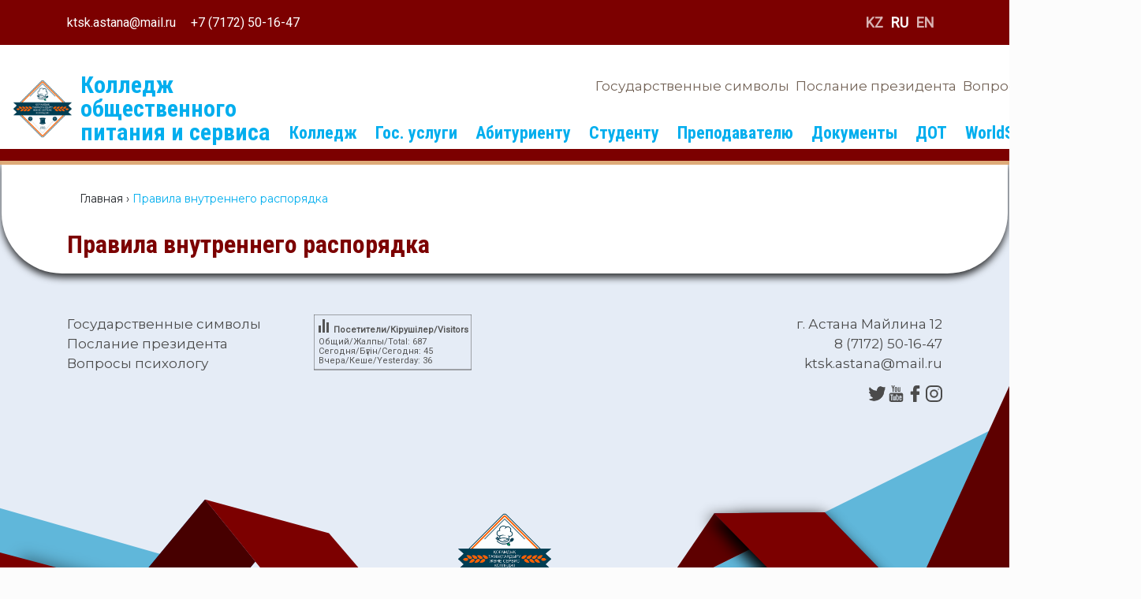

--- FILE ---
content_type: text/html; charset=UTF-8
request_url: https://kopis.edu.kz/ru/pravila-vnutrennego-rasporyadka-2/
body_size: 16199
content:
<!DOCTYPE html>
<html dir="ltr" lang="ru-RU" prefix="og: https://ogp.me/ns#">
<head>
	<title>Kopis </title>
	<meta charset="utf-8">
	<meta name="viewport" content="width=device-width, initial-scale=1, shrink-to-fit=no">
    <meta content="https://kopis.edu.kz/wp-content/themes/kopis-project/assets/logo.svg" itemprop="image">
    <link rel="shortcut icon" type="image/x-icon" href="https://kopis.edu.kz/wp-content/themes/kopis-project/assets/logo.svg"/>
	<link rel="stylesheet" href="https://stackpath.bootstrapcdn.com/bootstrap/4.3.1/css/bootstrap.min.css" integrity="sha384-ggOyR0iXCbMQv3Xipma34MD+dH/1fQ784/j6cY/iJTQUOhcWr7x9JvoRxT2MZw1T" crossorigin="anonymous">
    <link rel="stylesheet" type="text/css" href="https://kopis.edu.kz/wp-content/themes/kopis-project/style.css">
    <link rel="stylesheet" type="text/css" href="https://kopis.edu.kz/wp-content/themes/kopis-project/src/news.css">
    <link rel="stylesheet" type="text/css" href="https://kopis.edu.kz/wp-content/themes/kopis-project/src/photos.css">
	<link href="https://fonts.googleapis.com/css?family=Montserrat|Roboto|Roboto+Condensed:700&amp;subset=cyrillic-ext" rel="stylesheet">
    <script src="https://ajax.googleapis.com/ajax/libs/jquery/2.2.0/jquery.min.js"></script>
	<script src="https://code.jquery.com/jquery-3.2.1.slim.min.js" integrity="sha384-KJ3o2DKtIkvYIK3UENzmM7KCkRr/rE9/Qpg6aAZGJwFDMVNA/GpGFF93hXpG5KkN" crossorigin="anonymous"></script>
    <style type="text/css">
        [v-cloak] {display: none}
    </style>
    
		<!-- All in One SEO 4.7.7 - aioseo.com -->
	<meta name="robots" content="max-image-preview:large" />
	<link rel="canonical" href="https://kopis.edu.kz/ru/pravila-vnutrennego-rasporyadka-2/" />
	<meta name="generator" content="All in One SEO (AIOSEO) 4.7.7" />
		<meta property="og:locale" content="ru_RU" />
		<meta property="og:site_name" content="Kopis - College of Catering and Service" />
		<meta property="og:type" content="article" />
		<meta property="og:title" content="Правила внутреннего распорядка - Kopis" />
		<meta property="og:url" content="https://kopis.edu.kz/ru/pravila-vnutrennego-rasporyadka-2/" />
		<meta property="article:published_time" content="2019-11-20T11:31:16+00:00" />
		<meta property="article:modified_time" content="2024-02-02T10:43:37+00:00" />
		<meta name="twitter:card" content="summary_large_image" />
		<meta name="twitter:title" content="Правила внутреннего распорядка - Kopis" />
		<script type="application/ld+json" class="aioseo-schema">
			{"@context":"https:\/\/schema.org","@graph":[{"@type":"BreadcrumbList","@id":"https:\/\/kopis.edu.kz\/ru\/pravila-vnutrennego-rasporyadka-2\/#breadcrumblist","itemListElement":[{"@type":"ListItem","@id":"https:\/\/kopis.edu.kz\/#listItem","position":1,"name":"\u0413\u043b\u0430\u0432\u043d\u0430\u044f \u0441\u0442\u0440\u0430\u043d\u0438\u0446\u0430","item":"https:\/\/kopis.edu.kz\/","nextItem":{"@type":"ListItem","@id":"https:\/\/kopis.edu.kz\/ru\/pravila-vnutrennego-rasporyadka-2\/#listItem","name":"\u041f\u0440\u0430\u0432\u0438\u043b\u0430 \u0432\u043d\u0443\u0442\u0440\u0435\u043d\u043d\u0435\u0433\u043e \u0440\u0430\u0441\u043f\u043e\u0440\u044f\u0434\u043a\u0430"}},{"@type":"ListItem","@id":"https:\/\/kopis.edu.kz\/ru\/pravila-vnutrennego-rasporyadka-2\/#listItem","position":2,"name":"\u041f\u0440\u0430\u0432\u0438\u043b\u0430 \u0432\u043d\u0443\u0442\u0440\u0435\u043d\u043d\u0435\u0433\u043e \u0440\u0430\u0441\u043f\u043e\u0440\u044f\u0434\u043a\u0430","previousItem":{"@type":"ListItem","@id":"https:\/\/kopis.edu.kz\/#listItem","name":"\u0413\u043b\u0430\u0432\u043d\u0430\u044f \u0441\u0442\u0440\u0430\u043d\u0438\u0446\u0430"}}]},{"@type":"Organization","@id":"https:\/\/kopis.edu.kz\/#organization","name":"Kopis","description":"College of Catering and Service","url":"https:\/\/kopis.edu.kz\/"},{"@type":"WebPage","@id":"https:\/\/kopis.edu.kz\/ru\/pravila-vnutrennego-rasporyadka-2\/#webpage","url":"https:\/\/kopis.edu.kz\/ru\/pravila-vnutrennego-rasporyadka-2\/","name":"\u041f\u0440\u0430\u0432\u0438\u043b\u0430 \u0432\u043d\u0443\u0442\u0440\u0435\u043d\u043d\u0435\u0433\u043e \u0440\u0430\u0441\u043f\u043e\u0440\u044f\u0434\u043a\u0430 - Kopis","inLanguage":"ru-RU","isPartOf":{"@id":"https:\/\/kopis.edu.kz\/#website"},"breadcrumb":{"@id":"https:\/\/kopis.edu.kz\/ru\/pravila-vnutrennego-rasporyadka-2\/#breadcrumblist"},"datePublished":"2019-11-20T17:31:16+06:00","dateModified":"2024-02-02T16:43:37+06:00"},{"@type":"WebSite","@id":"https:\/\/kopis.edu.kz\/#website","url":"https:\/\/kopis.edu.kz\/","name":"Kopis","description":"College of Catering and Service","inLanguage":"ru-RU","publisher":{"@id":"https:\/\/kopis.edu.kz\/#organization"}}]}
		</script>
		<!-- All in One SEO -->

<link rel="alternate" title="oEmbed (JSON)" type="application/json+oembed" href="https://kopis.edu.kz/wp-json/oembed/1.0/embed?url=https%3A%2F%2Fkopis.edu.kz%2Fru%2Fpravila-vnutrennego-rasporyadka-2%2F" />
<link rel="alternate" title="oEmbed (XML)" type="text/xml+oembed" href="https://kopis.edu.kz/wp-json/oembed/1.0/embed?url=https%3A%2F%2Fkopis.edu.kz%2Fru%2Fpravila-vnutrennego-rasporyadka-2%2F&#038;format=xml" />
<style id='wp-img-auto-sizes-contain-inline-css' type='text/css'>
img:is([sizes=auto i],[sizes^="auto," i]){contain-intrinsic-size:3000px 1500px}
/*# sourceURL=wp-img-auto-sizes-contain-inline-css */
</style>
<link rel='stylesheet' id='pt-cv-public-style-css' href='https://kopis.edu.kz/wp-content/plugins/content-views-query-and-display-post-page/public/assets/css/cv.css?ver=4.0.2' type='text/css' media='all' />
<style id='wp-emoji-styles-inline-css' type='text/css'>

	img.wp-smiley, img.emoji {
		display: inline !important;
		border: none !important;
		box-shadow: none !important;
		height: 1em !important;
		width: 1em !important;
		margin: 0 0.07em !important;
		vertical-align: -0.1em !important;
		background: none !important;
		padding: 0 !important;
	}
/*# sourceURL=wp-emoji-styles-inline-css */
</style>
<link rel='stylesheet' id='wp-block-library-css' href='https://kopis.edu.kz/wp-includes/css/dist/block-library/style.min.css?ver=6.9' type='text/css' media='all' />
<style id='global-styles-inline-css' type='text/css'>
:root{--wp--preset--aspect-ratio--square: 1;--wp--preset--aspect-ratio--4-3: 4/3;--wp--preset--aspect-ratio--3-4: 3/4;--wp--preset--aspect-ratio--3-2: 3/2;--wp--preset--aspect-ratio--2-3: 2/3;--wp--preset--aspect-ratio--16-9: 16/9;--wp--preset--aspect-ratio--9-16: 9/16;--wp--preset--color--black: #000000;--wp--preset--color--cyan-bluish-gray: #abb8c3;--wp--preset--color--white: #ffffff;--wp--preset--color--pale-pink: #f78da7;--wp--preset--color--vivid-red: #cf2e2e;--wp--preset--color--luminous-vivid-orange: #ff6900;--wp--preset--color--luminous-vivid-amber: #fcb900;--wp--preset--color--light-green-cyan: #7bdcb5;--wp--preset--color--vivid-green-cyan: #00d084;--wp--preset--color--pale-cyan-blue: #8ed1fc;--wp--preset--color--vivid-cyan-blue: #0693e3;--wp--preset--color--vivid-purple: #9b51e0;--wp--preset--gradient--vivid-cyan-blue-to-vivid-purple: linear-gradient(135deg,rgb(6,147,227) 0%,rgb(155,81,224) 100%);--wp--preset--gradient--light-green-cyan-to-vivid-green-cyan: linear-gradient(135deg,rgb(122,220,180) 0%,rgb(0,208,130) 100%);--wp--preset--gradient--luminous-vivid-amber-to-luminous-vivid-orange: linear-gradient(135deg,rgb(252,185,0) 0%,rgb(255,105,0) 100%);--wp--preset--gradient--luminous-vivid-orange-to-vivid-red: linear-gradient(135deg,rgb(255,105,0) 0%,rgb(207,46,46) 100%);--wp--preset--gradient--very-light-gray-to-cyan-bluish-gray: linear-gradient(135deg,rgb(238,238,238) 0%,rgb(169,184,195) 100%);--wp--preset--gradient--cool-to-warm-spectrum: linear-gradient(135deg,rgb(74,234,220) 0%,rgb(151,120,209) 20%,rgb(207,42,186) 40%,rgb(238,44,130) 60%,rgb(251,105,98) 80%,rgb(254,248,76) 100%);--wp--preset--gradient--blush-light-purple: linear-gradient(135deg,rgb(255,206,236) 0%,rgb(152,150,240) 100%);--wp--preset--gradient--blush-bordeaux: linear-gradient(135deg,rgb(254,205,165) 0%,rgb(254,45,45) 50%,rgb(107,0,62) 100%);--wp--preset--gradient--luminous-dusk: linear-gradient(135deg,rgb(255,203,112) 0%,rgb(199,81,192) 50%,rgb(65,88,208) 100%);--wp--preset--gradient--pale-ocean: linear-gradient(135deg,rgb(255,245,203) 0%,rgb(182,227,212) 50%,rgb(51,167,181) 100%);--wp--preset--gradient--electric-grass: linear-gradient(135deg,rgb(202,248,128) 0%,rgb(113,206,126) 100%);--wp--preset--gradient--midnight: linear-gradient(135deg,rgb(2,3,129) 0%,rgb(40,116,252) 100%);--wp--preset--font-size--small: 13px;--wp--preset--font-size--medium: 20px;--wp--preset--font-size--large: 36px;--wp--preset--font-size--x-large: 42px;--wp--preset--spacing--20: 0.44rem;--wp--preset--spacing--30: 0.67rem;--wp--preset--spacing--40: 1rem;--wp--preset--spacing--50: 1.5rem;--wp--preset--spacing--60: 2.25rem;--wp--preset--spacing--70: 3.38rem;--wp--preset--spacing--80: 5.06rem;--wp--preset--shadow--natural: 6px 6px 9px rgba(0, 0, 0, 0.2);--wp--preset--shadow--deep: 12px 12px 50px rgba(0, 0, 0, 0.4);--wp--preset--shadow--sharp: 6px 6px 0px rgba(0, 0, 0, 0.2);--wp--preset--shadow--outlined: 6px 6px 0px -3px rgb(255, 255, 255), 6px 6px rgb(0, 0, 0);--wp--preset--shadow--crisp: 6px 6px 0px rgb(0, 0, 0);}:where(.is-layout-flex){gap: 0.5em;}:where(.is-layout-grid){gap: 0.5em;}body .is-layout-flex{display: flex;}.is-layout-flex{flex-wrap: wrap;align-items: center;}.is-layout-flex > :is(*, div){margin: 0;}body .is-layout-grid{display: grid;}.is-layout-grid > :is(*, div){margin: 0;}:where(.wp-block-columns.is-layout-flex){gap: 2em;}:where(.wp-block-columns.is-layout-grid){gap: 2em;}:where(.wp-block-post-template.is-layout-flex){gap: 1.25em;}:where(.wp-block-post-template.is-layout-grid){gap: 1.25em;}.has-black-color{color: var(--wp--preset--color--black) !important;}.has-cyan-bluish-gray-color{color: var(--wp--preset--color--cyan-bluish-gray) !important;}.has-white-color{color: var(--wp--preset--color--white) !important;}.has-pale-pink-color{color: var(--wp--preset--color--pale-pink) !important;}.has-vivid-red-color{color: var(--wp--preset--color--vivid-red) !important;}.has-luminous-vivid-orange-color{color: var(--wp--preset--color--luminous-vivid-orange) !important;}.has-luminous-vivid-amber-color{color: var(--wp--preset--color--luminous-vivid-amber) !important;}.has-light-green-cyan-color{color: var(--wp--preset--color--light-green-cyan) !important;}.has-vivid-green-cyan-color{color: var(--wp--preset--color--vivid-green-cyan) !important;}.has-pale-cyan-blue-color{color: var(--wp--preset--color--pale-cyan-blue) !important;}.has-vivid-cyan-blue-color{color: var(--wp--preset--color--vivid-cyan-blue) !important;}.has-vivid-purple-color{color: var(--wp--preset--color--vivid-purple) !important;}.has-black-background-color{background-color: var(--wp--preset--color--black) !important;}.has-cyan-bluish-gray-background-color{background-color: var(--wp--preset--color--cyan-bluish-gray) !important;}.has-white-background-color{background-color: var(--wp--preset--color--white) !important;}.has-pale-pink-background-color{background-color: var(--wp--preset--color--pale-pink) !important;}.has-vivid-red-background-color{background-color: var(--wp--preset--color--vivid-red) !important;}.has-luminous-vivid-orange-background-color{background-color: var(--wp--preset--color--luminous-vivid-orange) !important;}.has-luminous-vivid-amber-background-color{background-color: var(--wp--preset--color--luminous-vivid-amber) !important;}.has-light-green-cyan-background-color{background-color: var(--wp--preset--color--light-green-cyan) !important;}.has-vivid-green-cyan-background-color{background-color: var(--wp--preset--color--vivid-green-cyan) !important;}.has-pale-cyan-blue-background-color{background-color: var(--wp--preset--color--pale-cyan-blue) !important;}.has-vivid-cyan-blue-background-color{background-color: var(--wp--preset--color--vivid-cyan-blue) !important;}.has-vivid-purple-background-color{background-color: var(--wp--preset--color--vivid-purple) !important;}.has-black-border-color{border-color: var(--wp--preset--color--black) !important;}.has-cyan-bluish-gray-border-color{border-color: var(--wp--preset--color--cyan-bluish-gray) !important;}.has-white-border-color{border-color: var(--wp--preset--color--white) !important;}.has-pale-pink-border-color{border-color: var(--wp--preset--color--pale-pink) !important;}.has-vivid-red-border-color{border-color: var(--wp--preset--color--vivid-red) !important;}.has-luminous-vivid-orange-border-color{border-color: var(--wp--preset--color--luminous-vivid-orange) !important;}.has-luminous-vivid-amber-border-color{border-color: var(--wp--preset--color--luminous-vivid-amber) !important;}.has-light-green-cyan-border-color{border-color: var(--wp--preset--color--light-green-cyan) !important;}.has-vivid-green-cyan-border-color{border-color: var(--wp--preset--color--vivid-green-cyan) !important;}.has-pale-cyan-blue-border-color{border-color: var(--wp--preset--color--pale-cyan-blue) !important;}.has-vivid-cyan-blue-border-color{border-color: var(--wp--preset--color--vivid-cyan-blue) !important;}.has-vivid-purple-border-color{border-color: var(--wp--preset--color--vivid-purple) !important;}.has-vivid-cyan-blue-to-vivid-purple-gradient-background{background: var(--wp--preset--gradient--vivid-cyan-blue-to-vivid-purple) !important;}.has-light-green-cyan-to-vivid-green-cyan-gradient-background{background: var(--wp--preset--gradient--light-green-cyan-to-vivid-green-cyan) !important;}.has-luminous-vivid-amber-to-luminous-vivid-orange-gradient-background{background: var(--wp--preset--gradient--luminous-vivid-amber-to-luminous-vivid-orange) !important;}.has-luminous-vivid-orange-to-vivid-red-gradient-background{background: var(--wp--preset--gradient--luminous-vivid-orange-to-vivid-red) !important;}.has-very-light-gray-to-cyan-bluish-gray-gradient-background{background: var(--wp--preset--gradient--very-light-gray-to-cyan-bluish-gray) !important;}.has-cool-to-warm-spectrum-gradient-background{background: var(--wp--preset--gradient--cool-to-warm-spectrum) !important;}.has-blush-light-purple-gradient-background{background: var(--wp--preset--gradient--blush-light-purple) !important;}.has-blush-bordeaux-gradient-background{background: var(--wp--preset--gradient--blush-bordeaux) !important;}.has-luminous-dusk-gradient-background{background: var(--wp--preset--gradient--luminous-dusk) !important;}.has-pale-ocean-gradient-background{background: var(--wp--preset--gradient--pale-ocean) !important;}.has-electric-grass-gradient-background{background: var(--wp--preset--gradient--electric-grass) !important;}.has-midnight-gradient-background{background: var(--wp--preset--gradient--midnight) !important;}.has-small-font-size{font-size: var(--wp--preset--font-size--small) !important;}.has-medium-font-size{font-size: var(--wp--preset--font-size--medium) !important;}.has-large-font-size{font-size: var(--wp--preset--font-size--large) !important;}.has-x-large-font-size{font-size: var(--wp--preset--font-size--x-large) !important;}
/*# sourceURL=global-styles-inline-css */
</style>

<style id='classic-theme-styles-inline-css' type='text/css'>
/*! This file is auto-generated */
.wp-block-button__link{color:#fff;background-color:#32373c;border-radius:9999px;box-shadow:none;text-decoration:none;padding:calc(.667em + 2px) calc(1.333em + 2px);font-size:1.125em}.wp-block-file__button{background:#32373c;color:#fff;text-decoration:none}
/*# sourceURL=/wp-includes/css/classic-themes.min.css */
</style>
<link rel='stylesheet' id='awsm-ead-public-css' href='https://kopis.edu.kz/wp-content/plugins/embed-any-document/css/embed-public.min.css?ver=2.7.4' type='text/css' media='all' />
<link rel='stylesheet' id='contact-form-7-css' href='https://kopis.edu.kz/wp-content/plugins/contact-form-7/includes/css/styles.css?ver=6.0.2' type='text/css' media='all' />
<link rel='stylesheet' id='bwg_fonts-css' href='https://kopis.edu.kz/wp-content/plugins/photo-gallery/css/bwg-fonts/fonts.css?ver=0.0.1' type='text/css' media='all' />
<link rel='stylesheet' id='sumoselect-css' href='https://kopis.edu.kz/wp-content/plugins/photo-gallery/css/sumoselect.min.css?ver=3.4.6' type='text/css' media='all' />
<link rel='stylesheet' id='mCustomScrollbar-css' href='https://kopis.edu.kz/wp-content/plugins/photo-gallery/css/jquery.mCustomScrollbar.min.css?ver=3.1.5' type='text/css' media='all' />
<link rel='stylesheet' id='bwg_googlefonts-css' href='https://fonts.googleapis.com/css?family=Ubuntu&#038;subset=greek,latin,greek-ext,vietnamese,cyrillic-ext,latin-ext,cyrillic' type='text/css' media='all' />
<link rel='stylesheet' id='bwg_frontend-css' href='https://kopis.edu.kz/wp-content/plugins/photo-gallery/css/styles.min.css?ver=1.8.31' type='text/css' media='all' />
<link rel='stylesheet' id='wp-pagenavi-css' href='https://kopis.edu.kz/wp-content/plugins/wp-pagenavi/pagenavi-css.css?ver=2.70' type='text/css' media='all' />
<script type="text/javascript" src="https://kopis.edu.kz/wp-includes/js/jquery/jquery.min.js?ver=3.7.1" id="jquery-core-js"></script>
<script type="text/javascript" src="https://kopis.edu.kz/wp-includes/js/jquery/jquery-migrate.min.js?ver=3.4.1" id="jquery-migrate-js"></script>
<script type="text/javascript" src="https://kopis.edu.kz/wp-content/plugins/itr-popup/scripts/itro-scripts.js?ver=6.9" id="itro-scripts-js"></script>
<script type="text/javascript" src="https://kopis.edu.kz/wp-content/plugins/photo-gallery/js/jquery.sumoselect.min.js?ver=3.4.6" id="sumoselect-js"></script>
<script type="text/javascript" src="https://kopis.edu.kz/wp-content/plugins/photo-gallery/js/tocca.min.js?ver=2.0.9" id="bwg_mobile-js"></script>
<script type="text/javascript" src="https://kopis.edu.kz/wp-content/plugins/photo-gallery/js/jquery.mCustomScrollbar.concat.min.js?ver=3.1.5" id="mCustomScrollbar-js"></script>
<script type="text/javascript" src="https://kopis.edu.kz/wp-content/plugins/photo-gallery/js/jquery.fullscreen.min.js?ver=0.6.0" id="jquery-fullscreen-js"></script>
<script type="text/javascript" id="bwg_frontend-js-extra">
/* <![CDATA[ */
var bwg_objectsL10n = {"bwg_field_required":"\u043f\u043e\u043b\u0435 \u043e\u0431\u044f\u0437\u0430\u0442\u0435\u043b\u044c\u043d\u043e \u0434\u043b\u044f \u0437\u0430\u043f\u043e\u043b\u043d\u0435\u043d\u0438\u044f.","bwg_mail_validation":"\u041d\u0435\u0434\u043e\u043f\u0443\u0441\u0442\u0438\u043c\u044b\u0439 email-\u0430\u0434\u0440\u0435\u0441.","bwg_search_result":"\u041d\u0435\u0442 \u0438\u0437\u043e\u0431\u0440\u0430\u0436\u0435\u043d\u0438\u0439, \u0441\u043e\u043e\u0442\u0432\u0435\u0442\u0441\u0442\u0432\u0443\u044e\u0449\u0438\u0445 \u0432\u0430\u0448\u0435\u043c\u0443 \u043f\u043e\u0438\u0441\u043a\u0443.","bwg_select_tag":"\u0412\u044b\u0431\u0435\u0440\u0438\u0442\u0435 \u043c\u0435\u0442\u043a\u0443","bwg_order_by":"\u0423\u043f\u043e\u0440\u044f\u0434\u043e\u0447\u0438\u0442\u044c \u043f\u043e","bwg_search":"\u041f\u043e\u0438\u0441\u043a","bwg_show_ecommerce":"\u041f\u043e\u043a\u0430\u0437\u0430\u0442\u044c \u044d\u043b\u0435\u043a\u0442\u0440\u043e\u043d\u043d\u0443\u044e \u0442\u043e\u0440\u0433\u043e\u0432\u043b\u044e","bwg_hide_ecommerce":"\u0421\u043a\u0440\u044b\u0442\u044c \u044d\u043b\u0435\u043a\u0442\u0440\u043e\u043d\u043d\u0443\u044e \u0442\u043e\u0440\u0433\u043e\u0432\u043b\u044e","bwg_show_comments":"\u041f\u043e\u043a\u0430\u0437\u0430\u0442\u044c \u043a\u043e\u043c\u043c\u0435\u043d\u0442\u0430\u0440\u0438\u0438","bwg_hide_comments":"\u0421\u043a\u0440\u044b\u0442\u044c \u043a\u043e\u043c\u043c\u0435\u043d\u0442\u0430\u0440\u0438\u0438","bwg_restore":"\u0412\u043e\u0441\u0441\u0442\u0430\u043d\u043e\u0432\u0438\u0442\u044c","bwg_maximize":"\u041c\u0430\u043a\u0441\u0438\u043c\u0438\u0437\u0438\u0440\u043e\u0432\u0430\u0442\u044c","bwg_fullscreen":"\u041d\u0430 \u0432\u0435\u0441\u044c \u044d\u043a\u0440\u0430\u043d","bwg_exit_fullscreen":"\u041e\u0442\u043a\u043b\u044e\u0447\u0438\u0442\u044c \u043f\u043e\u043b\u043d\u043e\u044d\u043a\u0440\u0430\u043d\u043d\u044b\u0439 \u0440\u0435\u0436\u0438\u043c","bwg_search_tag":"\u041f\u041e\u0418\u0421\u041a...","bwg_tag_no_match":"\u041c\u0435\u0442\u043a\u0438 \u043d\u0435 \u043d\u0430\u0439\u0434\u0435\u043d\u044b","bwg_all_tags_selected":"\u0412\u0441\u0435 \u043c\u0435\u0442\u043a\u0438 \u0432\u044b\u0431\u0440\u0430\u043d\u044b","bwg_tags_selected":"\u0432\u044b\u0431\u0440\u0430\u043d\u043d\u044b\u0435 \u043c\u0435\u0442\u043a\u0438","play":"\u0412\u043e\u0441\u043f\u0440\u043e\u0438\u0437\u0432\u0435\u0441\u0442\u0438","pause":"\u041f\u0430\u0443\u0437\u0430","is_pro":"","bwg_play":"\u0412\u043e\u0441\u043f\u0440\u043e\u0438\u0437\u0432\u0435\u0441\u0442\u0438","bwg_pause":"\u041f\u0430\u0443\u0437\u0430","bwg_hide_info":"\u0421\u043a\u0440\u044b\u0442\u044c \u0438\u043d\u0444\u043e\u0440\u043c\u0430\u0446\u0438\u044e","bwg_show_info":"\u041f\u043e\u043a\u0430\u0437\u0430\u0442\u044c \u0438\u043d\u0444\u043e\u0440\u043c\u0430\u0446\u0438\u044e","bwg_hide_rating":"\u0421\u043a\u0440\u044b\u0442\u044c \u0440\u0435\u0439\u0442\u0438\u043d\u0433","bwg_show_rating":"\u041f\u043e\u043a\u0430\u0437\u0430\u0442\u044c \u0440\u0435\u0439\u0442\u0438\u043d\u0433","ok":"Ok","cancel":"\u041e\u0442\u043c\u0435\u043d\u0430","select_all":"\u0412\u044b\u0434\u0435\u043b\u0438\u0442\u044c \u0432\u0441\u0451","lazy_load":"0","lazy_loader":"https://kopis.edu.kz/wp-content/plugins/photo-gallery/images/ajax_loader.png","front_ajax":"0","bwg_tag_see_all":"\u043f\u043e\u0441\u043c\u043e\u0442\u0440\u0435\u0442\u044c \u0432\u0441\u0435 \u043c\u0435\u0442\u043a\u0438","bwg_tag_see_less":"\u0432\u0438\u0434\u0435\u0442\u044c \u043c\u0435\u043d\u044c\u0448\u0435 \u043c\u0435\u0442\u043e\u043a"};
//# sourceURL=bwg_frontend-js-extra
/* ]]> */
</script>
<script type="text/javascript" src="https://kopis.edu.kz/wp-content/plugins/photo-gallery/js/scripts.min.js?ver=1.8.31" id="bwg_frontend-js"></script>
<link rel="https://api.w.org/" href="https://kopis.edu.kz/wp-json/" /><link rel="alternate" title="JSON" type="application/json" href="https://kopis.edu.kz/wp-json/wp/v2/pages/5696" /><link rel="EditURI" type="application/rsd+xml" title="RSD" href="https://kopis.edu.kz/xmlrpc.php?rsd" />
<meta name="generator" content="WordPress 6.9" />
<link rel='shortlink' href='https://kopis.edu.kz/?p=5696' />
<meta name="generator" content="Elementor 3.26.3; features: additional_custom_breakpoints; settings: css_print_method-external, google_font-enabled, font_display-auto">
			<style>
				.e-con.e-parent:nth-of-type(n+4):not(.e-lazyloaded):not(.e-no-lazyload),
				.e-con.e-parent:nth-of-type(n+4):not(.e-lazyloaded):not(.e-no-lazyload) * {
					background-image: none !important;
				}
				@media screen and (max-height: 1024px) {
					.e-con.e-parent:nth-of-type(n+3):not(.e-lazyloaded):not(.e-no-lazyload),
					.e-con.e-parent:nth-of-type(n+3):not(.e-lazyloaded):not(.e-no-lazyload) * {
						background-image: none !important;
					}
				}
				@media screen and (max-height: 640px) {
					.e-con.e-parent:nth-of-type(n+2):not(.e-lazyloaded):not(.e-no-lazyload),
					.e-con.e-parent:nth-of-type(n+2):not(.e-lazyloaded):not(.e-no-lazyload) * {
						background-image: none !important;
					}
				}
			</style>
			<link rel="icon" href="https://kopis.edu.kz/wp-content/uploads/2021/11/cropped-logo-32x32.png" sizes="32x32" />
<link rel="icon" href="https://kopis.edu.kz/wp-content/uploads/2021/11/cropped-logo-192x192.png" sizes="192x192" />
<link rel="apple-touch-icon" href="https://kopis.edu.kz/wp-content/uploads/2021/11/cropped-logo-180x180.png" />
<meta name="msapplication-TileImage" content="https://kopis.edu.kz/wp-content/uploads/2021/11/cropped-logo-270x270.png" />
		<style type="text/css" id="wp-custom-css">
			.virtualDirectorForm{
	padding:20px;
	margin:auto;
}

.virtualDirectorForm .row{
	width:100%;
	margin-top:10px;
}

.virtualDirectorForm .row input[type="text"],
.virtualDirectorForm .row input[type="email"],
.virtualDirectorForm .row textarea{
 background-color: #fff;
 border-radius: 3px;
 color: #333;
 font-size: 16px;
 border: 1px solid #ccc;
 padding: 6px 10px;
 line-height: 1.3;
 width: 100%;
	margin-top:10px;
display:block;
}
.virtualDirectorForm .row input{
	height: 43px;
	margin-right:5px;
	 float: left;
}

.virtualDirectorForm .row .required {
	color:red;
}

.virtualDirectorForm .row .email-txt{
	display:block;
	width:100%;
}

.description{
	 float: left;
	display:block;
	font-size: 10px;
}

.virtualDirectorForm .row label{
	font-weight: 700;
    font-size: 16px;
    float: none;
    line-height: 1.3;
    margin-bottom: 10px;
    padding: 0;
	width:100%;
}


/* .btn-send input {
/* 	background-color:#7C0000; */
	border: 1px solid #7C0000;
	color:#7C0000;
	font-weight: 700;
    font-size: 16px;
/* 	width:100%;	 */
	background-color:#fff;
	border-radius: 4px;
	height:40px;
	padding:10px;
} */		</style>
		 
	
<script src="//code-eu1.jivosite.com/widget/iNyH23pIHD" async></script>	
<link rel='stylesheet' id='pgntn_stylesheet-css' href='https://kopis.edu.kz/wp-content/plugins/pagination/css/nav-style.css?ver=1.2.4' type='text/css' media='all' />
</head>
<body class="wp-singular page-template-default page page-id-5696 wp-theme-kopis-project elementor-default elementor-kit-6517">
<header class="header">
	<div class="container header__container">
		<div class="header__contacts">
			<a href="mailto:ktsk.astana@mail.ru" class="mail">ktsk.astana@mail.ru</a>
			<a href="tel:+77172501647" class="tel">+7 (7172) 50-16-47</a>
		</div>
		<ul class="header__lang">
		  	<li class="lang-item lang-item-11 lang-item-kk no-translation lang-item-first"><a  lang="kk" hreflang="kk" href="https://kopis.edu.kz/kk/">KZ</a></li>
	<li class="lang-item lang-item-8 lang-item-ru current-lang"><a  lang="ru-RU" hreflang="ru-RU" href="https://kopis.edu.kz/ru/pravila-vnutrennego-rasporyadka-2/">RU</a></li>
	<li class="lang-item lang-item-15 lang-item-en no-translation"><a  lang="en-US" hreflang="en-US" href="https://kopis.edu.kz/en/">EN</a></li>
          <!-- <a href="#" class="lang-btn active">KZ</a>
          <a href="#" class="lang-btn">RU</a>
          <a href="#" class="lang-btn">EN</a> -->
        </ul>
	</div>
</header>
	
	
	
	
	
	
	
	
<nav class="navbar navbar-expand-lg navbar-light bg-white pt-0 pb-0" id="navbar">
	
            <div class="container"  style="margin:30px 0 0 0; padding:0px;">
                <a class="navbar-brand mb-0 h1 mr-auto fc-blue" href="/">
                    <table>
                        <tr>
                            <td rowspan=3>
                                <img id="main-logo" src="https://kopis.edu.kz/wp-content/themes/kopis-project/assets/logo.svg" class="brand-logo">
                            </td>
                            <td class="fc-blue fn-impact fs-xl" style="font-size: 30px;padding-left: 10px;line-height: 1;">
                              
							Колледж<br>общественного<br>питания и сервиса                            </td>
                        </tr>
                    </table>
                </a>
                <button class="navbar-toggler" type="button" data-toggle="collapse" data-target="#navbarSupportedContent" aria-controls="navbarSupportedContent" aria-expanded="false" aria-label="Toggle navigation">
                    <span class="navbar-toggler-icon"></span>
                </button>
                <div class="collapse navbar-collapse flex-column" id="navbarSupportedContent"  style="line-height:1; margin-left:0px;">
                    <ul class="permLinks navbar-nav ml-auto my-2 my-lg-0 fn-gothic fs-xs" id="temp_list" style="line-height:1; margin:0; padding:0;">
                        <li class="nav-item">
							<a class="nav-link fc-gold" href="/gosudarstvennye-simvoly">Государственные символы</a>                        </li>
                        <li class="nav-item">
							<a class="nav-link fc-gold" href="/poslanie-prezidenta">Послание президента</a>                        </li>
                        <li class="nav-item">
							<a class="nav-link fc-gold" href="/voprosy-psihologu">Вопросы психологу</a>                        </li>
                        <li class="nav-item">
                            <a class="nav-link fc-gold" data-toggle="modal" data-target="#searchModal">
                                <img src="https://kopis.edu.kz/wp-content/themes/kopis-project/assets/search.svg" height=16>
                            </a>
                        </li>
                        <li class="nav-item dropdown">
                            <a class="nav-link fc-gold" href="" id="dr1" data-toggle="dropdown" aria-haspopup="true" aria-expanded="false">
                                <img src="https://kopis.edu.kz/wp-content/themes/kopis-project/assets/globe.svg" height=16>
                            </a>
                            <div class="dropdown-menu dropdown-menu-right fs-xs" aria-labelledby="dr1">
                                <a class="dropdown-item fc-gold" href="/kk">Қазақ</a>
                                <a class="dropdown-item fc-gold" href="/en">English</a>
                                <a class="dropdown-item fc-gold" href="/ru">Русский</a>
                            </div>
                        </li>
                    </ul>
                            <ul id="menu-kolledzh" class="main_menu navbar-nav ml-auto my-2 my-lg-0 fn-impact fs-xl"><li id="menu-item-33" class="nav-item dropdown"><a href="https://kopis.edu.kz/ru/kolledzh/"id="dr2" aria-haspopup="true" aria-expanded="false" data-toggle="dropdown" class="nav-link dropdown-toggle fc-blue">Колледж</a>
<ul class="dropdown-menu fs-xs">
	<li id="menu-item-50" class="nav-item dropdown"><a href="https://kopis.edu.kz/ru/kolledzh/novosti/"class="dropdown-item fc-blue">Новости</a></li>
	<li id="menu-item-271" class="nav-item dropdown"><a href="https://kopis.edu.kz/ru/o-kolledzhe/"class="dropdown-item fc-blue">О колледже</a>
<ul class="third-dropdown">
		<li id="menu-item-280" class="nav-item dropdown"><a href="https://kopis.edu.kz/ru/plan-rabot-kolledzha/">План работы колледжа</a></li>
		<li id="menu-item-279" class="nav-item dropdown"><a href="https://kopis.edu.kz/ru/strategicheskij-plan-kolledzha/">Стратегический план колледжа</a></li>
		<li id="menu-item-15488" class="nav-item dropdown"><a href="https://kopis.edu.kz/ru/sbornik-o-kolledzhe/">Сборник о колледже</a></li>
		<li id="menu-item-953" class="nav-item dropdown"><a href="https://kopis.edu.kz/ru/nash-kollektiv/">Наш коллектив</a></li>
		<li id="menu-item-4455" class="nav-item dropdown"><a href="https://kopis.edu.kz/ru/nagruzka-pedagogicheskih-rabotnikov-2/">Нагрузка педагогических работников</a></li>
		<li id="menu-item-49" class="nav-item dropdown"><a href="https://kopis.edu.kz/ru/kolledzh/rukovodstva-kolledzha/">Руководство колледжа</a></li>
		<li id="menu-item-16797" class="nav-item dropdown"><a href="https://kopis.edu.kz/ru/administrativno-hozyajstvennaya-chast/">Административно-хозяйственная часть</a></li>
		<li id="menu-item-9584" class="nav-item dropdown"><a href="https://kopis.edu.kz/ru/biblioteka/">Библиотека</a></li>
	</ul>
</li>
	<li id="menu-item-19278" class="nav-item dropdown"><a href="https://kopis.edu.kz/ru/komplaens-kontrol/"class="dropdown-item fc-blue">Комплаенс контроль</a>
<ul class="third-dropdown">
		<li id="menu-item-19287" class="nav-item dropdown"><a href="https://kopis.edu.kz/ru/antikorrupczionnyj-komplaens/">Антикоррупционный комплаенс</a></li>
		<li id="menu-item-19286" class="nav-item dropdown"><a href="https://kopis.edu.kz/ru/kartogramma-korrupczii/">Картограмма коррупции</a></li>
		<li id="menu-item-19285" class="nav-item dropdown"><a href="https://kopis.edu.kz/ru/chistaya-sessiya/">Чистая сессия</a></li>
	</ul>
</li>
	<li id="menu-item-15987" class="nav-item dropdown"><a href="https://kopis.edu.kz/ru/attestacziya-2/"class="dropdown-item fc-blue">Аттестация</a></li>
	<li id="menu-item-9701" class="nav-item dropdown"><a href="https://kopis.edu.kz/ru/czentr-kompetenczii-2/"class="dropdown-item fc-blue">Центр компетенции</a></li>
	<li id="menu-item-14967" class="nav-item dropdown"><a href="https://kopis.edu.kz/ru/professionalnoe-obuchenie-2/"class="dropdown-item fc-blue">Профессиональное обучение</a>
<ul class="third-dropdown">
		<li id="menu-item-14601" class="nav-item dropdown"><a href="https://kopis.edu.kz/ru/kratkosrochnye-kursy/">Краткосрочные курсы</a></li>
		<li id="menu-item-14611" class="nav-item dropdown"><a href="https://kopis.edu.kz/ru/master-klass/">МАСТЕР-КЛАССЫ</a></li>
		<li id="menu-item-14607" class="nav-item dropdown"><a href="https://kopis.edu.kz/ru/produktivnaya-zanyatost/">Продуктивная занятость</a></li>
		<li id="menu-item-15562" class="nav-item dropdown"><a href="https://kopis.edu.kz/ru/sertifikaty/">Сертификаты</a></li>
	</ul>
</li>
	<li id="menu-item-15891" class="nav-item dropdown"><a href="https://kopis.edu.kz/ru/proforientacziya/"class="dropdown-item fc-blue">Профориентация</a></li>
	<li id="menu-item-289" class="nav-item dropdown"><a href="https://kopis.edu.kz/ru/akkreditacziya/"class="dropdown-item fc-blue">Аккредитация</a></li>
	<li id="menu-item-304" class="nav-item dropdown"><a href="https://kopis.edu.kz/ru/uchebnyj-proczess/"class="dropdown-item fc-blue">Учебный процесс</a>
<ul class="third-dropdown">
		<li id="menu-item-966" class="nav-item dropdown"><a href="https://kopis.edu.kz/ru/itogi-po-kachestvu-obucheniya/">Итоги по качеству обучения</a></li>
		<li id="menu-item-306" class="nav-item dropdown"><a href="https://kopis.edu.kz/ru/uchebnye-gruppy/">Учебные группы</a></li>
		<li id="menu-item-305" class="nav-item dropdown"><a href="https://kopis.edu.kz/ru/grafik-uchebnogo-proczessa/">График учебного процесса</a></li>
		<li id="menu-item-9726" class="nav-item dropdown"><a href="https://kopis.edu.kz/ru/plan-uchebnoj-raboty/">План учебной работы</a></li>
	</ul>
</li>
	<li id="menu-item-330" class="nav-item dropdown"><a href="https://kopis.edu.kz/ru/uchebno-proizvodstvennaya-rabota/"class="dropdown-item fc-blue">Учебно-производственная работа</a>
<ul class="third-dropdown">
		<li id="menu-item-4857" class="nav-item dropdown"><a href="https://kopis.edu.kz/ru/plan-uchebno-proizvodstvennaya-raboty/">План учебно-производственной работы</a></li>
		<li id="menu-item-5194" class="nav-item dropdown"><a href="https://kopis.edu.kz/ru/studenty-na-praktike/">Студенты на практике</a></li>
		<li id="menu-item-9851" class="nav-item dropdown"><a href="https://kopis.edu.kz/ru/assocziacziya-vypusknikov/">Наши выпускники</a></li>
	</ul>
</li>
	<li id="menu-item-329" class="nav-item dropdown"><a href="https://kopis.edu.kz/ru/vospitatelnaya-rabota/"class="dropdown-item fc-blue">Воспитательная работа</a>
<ul class="third-dropdown">
		<li id="menu-item-328" class="nav-item dropdown"><a href="https://kopis.edu.kz/ru/meropriyatiya/">Мероприятия</a></li>
		<li id="menu-item-326" class="nav-item dropdown"><a href="https://kopis.edu.kz/ru/psihologicheskaya-sluzhba/">Психологическая служба</a></li>
		<li id="menu-item-325" class="nav-item dropdown"><a href="https://kopis.edu.kz/ru/komitet-po-delam-molodezhi/">Студенческий совет</a></li>
		<li id="menu-item-324" class="nav-item dropdown"><a href="https://kopis.edu.kz/ru/sportivnye-sekczii/">Спортивные секции</a></li>
		<li id="menu-item-8938" class="nav-item dropdown"><a href="https://kopis.edu.kz/ru/plan-vospitatelnoj-raboty/">План воспитательной работы</a></li>
	</ul>
</li>
	<li id="menu-item-345" class="nav-item dropdown"><a href="https://kopis.edu.kz/ru/uchebno-metodicheskaya-rabota/"class="dropdown-item fc-blue">Учебно-методическая работа</a>
<ul class="third-dropdown">
		<li id="menu-item-15466" class="nav-item dropdown"><a href="https://kopis.edu.kz/ru/plan-uchebno-metodicheskoj-raboty/">План учебно-методической работы</a></li>
		<li id="menu-item-16889" class="nav-item dropdown"><a href="https://kopis.edu.kz/ru/metodicheskij-sovet/">Методический совет</a></li>
		<li id="menu-item-16888" class="nav-item dropdown"><a href="https://kopis.edu.kz/ru/pedagogicheskij-sovet/">Педагогический совет</a></li>
		<li id="menu-item-342" class="nav-item dropdown"><a href="https://kopis.edu.kz/ru/metodicheskie-rekomendaczii/">Повышение квалификации педагогов</a></li>
		<li id="menu-item-341" class="nav-item dropdown"><a href="https://kopis.edu.kz/ru/konkursy/">Аттестация</a></li>
		<li id="menu-item-13903" class="nav-item dropdown"><a href="https://kopis.edu.kz/ru/rabota-s-molodymi-speczialistami/">Работа с молодыми специалистами</a></li>
		<li id="menu-item-13902" class="nav-item dropdown"><a href="https://kopis.edu.kz/ru/uchastie-studentov-v-nps/">Участие студентов в НПС</a></li>
	</ul>
</li>
	<li id="menu-item-17132" class="nav-item dropdown"><a href="https://kopis.edu.kz/ru/informaczionnaya-bezopasnost/"class="dropdown-item fc-blue">Информационная безопасность</a>
<ul class="third-dropdown">
		<li id="menu-item-19268" class="nav-item dropdown"><a href="https://kopis.edu.kz/ru/politika-informaczionnoj-bezopasnosti/">Политика Информационной безопасности</a></li>
		<li id="menu-item-17569" class="nav-item dropdown"><a href="https://www.testwizard.ru/test.php?id=174183">Тест по кибербезопасности</a></li>
		<li id="menu-item-17566" class="nav-item dropdown"><a href="https://kopis.edu.kz/kk/generator-parolej/">Генератор паролей</a></li>
		<li id="menu-item-17572" class="nav-item dropdown"><a href="https://t.me/collagekopis_cyber_bot">Чат-бот</a></li>
	</ul>
</li>
	<li id="menu-item-4673" class="nav-item dropdown"><a href="https://kopis.edu.kz/ru/belesterdi-ba-yndyr-an-35-3/"class="dropdown-item fc-blue">Нам 40 лет</a></li>
	<li id="menu-item-4592" class="nav-item dropdown"><a href="https://kopis.edu.kz/ru/smk/"class="dropdown-item fc-blue">СМК</a></li>
	<li id="menu-item-381" class="nav-item dropdown"><a href="https://kopis.edu.kz/ru/dostizheniya/"class="dropdown-item fc-blue">Достижения</a></li>
	<li id="menu-item-380" class="nav-item dropdown"><a href="https://kopis.edu.kz/ru/mezhdunarodnoe-sotrudnichestvo/"class="dropdown-item fc-blue">Международное сотрудничество</a></li>
	<li id="menu-item-378" class="nav-item dropdown"><a href="https://kopis.edu.kz/ru/leumettik-seriktester/"class="dropdown-item fc-blue">Социальные партнеры</a></li>
	<li id="menu-item-15129" class="nav-item dropdown"><a href="https://kopis.edu.kz/kk/fotogalereya/"class="dropdown-item fc-blue">Фотогалерея</a></li>
	<li id="menu-item-15075" class="nav-item dropdown"><a href="https://kopis.edu.kz/ru/videogalereya-2/"class="dropdown-item fc-blue">Видеогалерея</a></li>
	<li id="menu-item-14907" class="nav-item dropdown"><a href="#"class="dropdown-item fc-blue">ASTAUfest</a>
<ul class="third-dropdown">
		<li id="menu-item-14908" class="nav-item dropdown"><a href="https://kopis.edu.kz/ru/astaufest-2021-3/">ASTAUfest-2021</a></li>
		<li id="menu-item-5131" class="nav-item dropdown"><a href="https://kopis.edu.kz/ru/astaufest-2019-2/">ASTAUfest-2022</a></li>
		<li id="menu-item-16512" class="nav-item dropdown"><a href="https://kopis.edu.kz/ru/astaufest-2023/">ASTAUfest-2023</a></li>
		<li id="menu-item-18483" class="nav-item dropdown"><a href="https://kopis.edu.kz/ru/astaufest-2024/">ASTAUfest-2024</a></li>
		<li id="menu-item-19700" class="nav-item dropdown"><a href="https://kopis.edu.kz/kk/astaufest-2025/">ASTAUfest-2025</a></li>
	</ul>
</li>
	<li id="menu-item-5099" class="nav-item dropdown"><a href="https://kopis.edu.kz/ru/smi-o-nas/"class="dropdown-item fc-blue">СМИ о нас</a></li>
	<li id="menu-item-372" class="nav-item dropdown"><a href="https://kopis.edu.kz/ru/kontakty/"class="dropdown-item fc-blue">Контакты</a></li>
</ul>
</li>
<li id="menu-item-7650" class="nav-item dropdown"><a href="https://kopis.edu.kz/ru/gosudarstvennye-uslugi-2/"id="dr2" aria-haspopup="true" aria-expanded="false" data-toggle="dropdown" class="nav-link dropdown-toggle fc-blue">Гос. услуги</a>
<ul class="dropdown-menu fs-xs">
	<li id="menu-item-7649" class="nav-item dropdown"><a href="https://kopis.edu.kz/ru/informacziya-po-predostavlyaemym-gosudarstvennym-uslugam/"class="dropdown-item fc-blue">Информация по предоставляемым государственным услугам</a></li>
	<li id="menu-item-13075" class="nav-item dropdown"><a href="https://adilet.zan.kz/rus/docs/V1400010475"class="dropdown-item fc-blue">Предоставление академических отпусков обучающимся в организациях образования</a></li>
	<li id="menu-item-13076" class="nav-item dropdown"><a href="https://adilet.zan.kz/rus/docs/V2300032226"class="dropdown-item fc-blue">Предоставление бесплатного питания отдельным категориям граждан, а так же лицам, находящимся под опекой (попечительством) и патронатом, обучающимся и воспитанникам организаций технического и профессионального образования</a></li>
	<li id="menu-item-13077" class="nav-item dropdown"><a href="https://adilet.zan.kz/rus/docs/V1600013487ы"class="dropdown-item fc-blue">Предоставление общежития обучающимся в организациях технического и профессионального образования</a></li>
	<li id="menu-item-13078" class="nav-item dropdown"><a href="https://adilet.zan.kz/rus/docs/V1500010348"class="dropdown-item fc-blue">Выдача дубликатов документов о техническом и профессиональном образовании</a></li>
	<li id="menu-item-13079" class="nav-item dropdown"><a href="https://adilet.zan.kz/rus/docs/V1800017705"class="dropdown-item fc-blue">Прием документов в организации технического и профессионального, послесреднего образования</a></li>
	<li id="menu-item-13081" class="nav-item dropdown"><a href="https://adilet.zan.kz/rus/docs/V15H0010297"class="dropdown-item fc-blue">Выдача справки лицам, не завершившим техническое-профессиональное, послесреднее образование</a></li>
	<li id="menu-item-13080" class="nav-item dropdown"><a href="https://adilet.zan.kz/rus/docs/V15H0010297"class="dropdown-item fc-blue">Перевод и восстановление обучающихся в организациях образования, реализующих образовательные программы технического и профессионального, послесреднего образования</a></li>
</ul>
</li>
<li id="menu-item-38" class="nav-item dropdown"><a href="https://kopis.edu.kz/ru/abiturientu/"id="dr2" aria-haspopup="true" aria-expanded="false" data-toggle="dropdown" class="nav-link dropdown-toggle fc-blue">Абитуриенту</a>
<ul class="dropdown-menu fs-xs">
	<li id="menu-item-19598" class="nav-item dropdown"><a href="https://kopis.edu.kz/ru/znakomstvo-s-kolledzhem-2/"class="dropdown-item fc-blue">Знакомство с колледжем</a></li>
	<li id="menu-item-8341" class="nav-item dropdown"><a href="https://kopis.edu.kz/ru/virtualnaya-priemnaya-komissiya/"class="dropdown-item fc-blue">Виртуальная приемная комиссия</a></li>
	<li id="menu-item-8810" class="nav-item dropdown"><a href="https://kopis.edu.kz/ru/spiski-postupivshih/"class="dropdown-item fc-blue">Списки поступивших</a></li>
	<li id="menu-item-8276" class="nav-item dropdown"><a href="https://kopis.edu.kz/ru/informacziya/"class="dropdown-item fc-blue">Информация</a></li>
	<li id="menu-item-4188" class="nav-item dropdown"><a href="https://kopis.edu.kz/ru/pravila-priema-2/"class="dropdown-item fc-blue">Правила приема</a></li>
	<li id="menu-item-4198" class="nav-item dropdown"><a href="https://kopis.edu.kz/ru/informacziya-o-predusmatrivaemyh-kvotah/"class="dropdown-item fc-blue">Информация о предусматриваемых квотах</a></li>
	<li id="menu-item-1199" class="nav-item dropdown"><a href="https://kopis.edu.kz/ru/elektronnyj-priem-dokumentov/"class="dropdown-item fc-blue">Электронный прием документов</a></li>
	<li id="menu-item-8197" class="nav-item dropdown"><a href="https://kopis.edu.kz/ru/speczialnosti-2/"class="dropdown-item fc-blue">Специальности</a></li>
	<li id="menu-item-13998" class="nav-item dropdown"><a href="https://kopis.edu.kz/ru/call-czentr/"class="dropdown-item fc-blue">Call центр</a></li>
</ul>
</li>
<li id="menu-item-46" class="nav-item dropdown"><a href="https://kopis.edu.kz/ru/studentu/"id="dr2" aria-haspopup="true" aria-expanded="false" data-toggle="dropdown" class="nav-link dropdown-toggle fc-blue">Студенту</a>
<ul class="dropdown-menu fs-xs">
	<li id="menu-item-17431" class="nav-item dropdown"><a href="https://kopis.edu.kz/kk/chista%d1%8f-sessi%d1%8f/"class="dropdown-item fc-blue">Чистая сессия</a></li>
	<li id="menu-item-8029" class="nav-item dropdown"><a href="https://kopis.edu.kz/ru/gosudarstvennaya-itogovaya-attestacziya/"class="dropdown-item fc-blue">Государственная итоговая аттестация</a></li>
	<li id="menu-item-17400" class="nav-item dropdown"><a href="https://kopis.edu.kz/ru/studentam/"class="dropdown-item fc-blue">Волонтёрский клуб “Адал ұрпақ”</a></li>
	<li id="menu-item-8034" class="nav-item dropdown"><a href="https://kopis.edu.kz/ru/ekzamenaczionnyj-material/"class="dropdown-item fc-blue">Экзаменационный материал</a>
<ul class="third-dropdown">
		<li id="menu-item-8024" class="nav-item dropdown"><a href="https://kopis.edu.kz/ru/promezhutochnaya-attestacziya/">Промежуточная аттестация</a></li>
		<li id="menu-item-8023" class="nav-item dropdown"><a href="https://kopis.edu.kz/ru/itogovaya-attestacziya/">Итоговая аттестация</a></li>
		<li id="menu-item-8022" class="nav-item dropdown"><a href="https://kopis.edu.kz/ru/kvalifikaczionnyj-ekzamen/">Квалификационный экзамен</a></li>
	</ul>
</li>
	<li id="menu-item-420" class="nav-item dropdown"><a href="https://kopis.edu.kz/ru/raspisanie/"class="dropdown-item fc-blue">Расписание</a></li>
	<li id="menu-item-418" class="nav-item dropdown"><a href="https://kopis.edu.kz/ru/grafik-kruzhkov-dlya-studentov/"class="dropdown-item fc-blue">График кружков для студентов</a></li>
	<li id="menu-item-417" class="nav-item dropdown"><a href="https://kopis.edu.kz/ru/vakansii/"class="dropdown-item fc-blue">Наличие вакантных мест по государственному образовательному заказу</a></li>
	<li id="menu-item-415" class="nav-item dropdown"><a href="https://kopis.edu.kz/ru/putevoditel-dlya-studenta-1-kursa/"class="dropdown-item fc-blue">Путеводитель для студента 1 курса</a></li>
	<li id="menu-item-413" class="nav-item dropdown"><a href="https://kopis.edu.kz/ru/kodeks-chesti/"class="dropdown-item fc-blue">Кодекс чести</a></li>
	<li id="menu-item-327" class="nav-item dropdown"><a href="https://kopis.edu.kz/ru/pravila-vnutrennego-rasporyadka/"class="dropdown-item fc-blue">Правила внутреннего распорядка</a></li>
	<li id="menu-item-8791" class="nav-item dropdown"><a href="https://kopis.edu.kz/ru/tehnika-bezapasnosti/"class="dropdown-item fc-blue">Техника безапасности</a></li>
</ul>
</li>
<li id="menu-item-47" class="nav-item dropdown"><a href="https://kopis.edu.kz/ru/prepodavatelyu/"id="dr2" aria-haspopup="true" aria-expanded="false" data-toggle="dropdown" class="nav-link dropdown-toggle fc-blue">Преподавателю</a>
<ul class="dropdown-menu fs-xs">
	<li id="menu-item-6190" class="nav-item dropdown"><a href="https://kopis.edu.kz/ru/status-pedagoga/"class="dropdown-item fc-blue">Статус педагога</a></li>
	<li id="menu-item-436" class="nav-item dropdown"><a href="https://kopis.edu.kz/ru/otkrytye-uroki/"class="dropdown-item fc-blue">Открытые уроки</a></li>
	<li id="menu-item-435" class="nav-item dropdown"><a href="https://kopis.edu.kz/ru/otkrytye-videouroki/"class="dropdown-item fc-blue">Открытые видеоуроки</a></li>
	<li id="menu-item-434" class="nav-item dropdown"><a href="https://kopis.edu.kz/ru/povyshenie-kvalifikaczii/"class="dropdown-item fc-blue">Повышение квалификации</a></li>
	<li id="menu-item-433" class="nav-item dropdown"><a href="https://kopis.edu.kz/ru/metodicheskij-kabinet/"class="dropdown-item fc-blue">Методический кабинет</a></li>
	<li id="menu-item-1804" class="nav-item dropdown"><a href="https://kopis.edu.kz/ru/kodeks-chesti-2/"class="dropdown-item fc-blue">Авторская программа</a></li>
	<li id="menu-item-5677" class="nav-item dropdown"><a href="https://kopis.edu.kz/ru/pravila-akademicheskoj-chestnosti/"class="dropdown-item fc-blue">Правила академической честности</a></li>
	<li id="menu-item-5700" class="nav-item dropdown"><a href="https://kopis.edu.kz/ru/pravila-vnutrennego-rasporyadka-2/"class="dropdown-item fc-blue">Правила внутреннего распорядка</a></li>
	<li id="menu-item-12451" class="nav-item dropdown"><a href="https://kopis.edu.kz/ru/12442-2/"class="dropdown-item fc-blue">Вакансии</a></li>
</ul>
</li>
<li id="menu-item-48" class="nav-item dropdown"><a href="https://kopis.edu.kz/ru/dokumenty/"id="dr2" aria-haspopup="true" aria-expanded="false" data-toggle="dropdown" class="nav-link dropdown-toggle fc-blue">Документы</a>
<ul class="dropdown-menu fs-xs">
	<li id="menu-item-14596" class="nav-item dropdown"><a href="https://kopis.edu.kz/ru/gosudarstvennye-zakupki-2/"class="dropdown-item fc-blue">Государственные закупки</a></li>
	<li id="menu-item-444" class="nav-item dropdown"><a href="https://kopis.edu.kz/ru/normativno-pravovye-akty/"class="dropdown-item fc-blue">Нормативно-правовые акты</a></li>
	<li id="menu-item-5692" class="nav-item dropdown"><a href="https://kopis.edu.kz/ru/kadrovaya-politika/"class="dropdown-item fc-blue">Локальные акты</a>
<ul class="third-dropdown">
		<li id="menu-item-10823" class="nav-item dropdown"><a href="https://kopis.edu.kz/ru/kollektivnyj-dogovor/">Коллективный договор</a></li>
		<li id="menu-item-10822" class="nav-item dropdown"><a href="https://kopis.edu.kz/ru/prikazy/">Приказы</a></li>
	</ul>
</li>
</ul>
</li>
<li id="menu-item-7363" class="nav-item dropdown"><a href="https://kopis.edu.kz/ru/dot-2/"id="dr2" aria-haspopup="true" aria-expanded="false" data-toggle="dropdown" class="nav-link dropdown-toggle fc-blue">ДОТ</a>
<ul class="dropdown-menu fs-xs">
	<li id="menu-item-7367" class="nav-item dropdown"><a href="https://kopis.edu.kz/ru/prikaz-mon-rk-i-instrukcziya-po-organizaczii-dot/"class="dropdown-item fc-blue">Приказ МОН РК и инструкция по организации ДОТ</a></li>
	<li id="menu-item-7373" class="nav-item dropdown"><a href="https://kopis.edu.kz/ru/prikaz-direktora/"class="dropdown-item fc-blue">Штаб технической поддержки режима онлайн обучения</a></li>
	<li id="menu-item-7366" class="nav-item dropdown"><a href="https://kopis.edu.kz/ru/analitika-po-statistike-aktivnosti/"class="dropdown-item fc-blue">Аналитика по статистике активности</a></li>
	<li id="menu-item-7365" class="nav-item dropdown"><a href="https://kopis.edu.kz/ru/videouroki/"class="dropdown-item fc-blue">Видеоуроки</a></li>
	<li id="menu-item-7364" class="nav-item dropdown"><a href="https://kopis.edu.kz/ru/videoinstrukcziya-po-ispolzovaniyu-prilozheniya-zoom/"class="dropdown-item fc-blue">Видеоинструкция по использованию приложения ZOOM</a></li>
	<li id="menu-item-7379" class="nav-item dropdown"><a href="https://kopis.edu.kz/ru/platonus-dlya-obuchayushhihsya/"class="dropdown-item fc-blue">Platonus для обучающихся</a></li>
	<li id="menu-item-7385" class="nav-item dropdown"><a href="https://kopis.edu.kz/ru/sozdanie-i-naznachenie-testirovaniya-v-platonus/"class="dropdown-item fc-blue">Создание и назначение тестирования в Platonus</a></li>
</ul>
</li>
<li id="menu-item-6676" class="nav-item dropdown"><a href="https://kopis.edu.kz/ru/worldskills-2/"id="dr2" aria-haspopup="true" aria-expanded="false" data-toggle="dropdown" class="nav-link dropdown-toggle fc-blue">WorldSkills</a>
<ul class="dropdown-menu fs-xs">
	<li id="menu-item-9248" class="nav-item dropdown"><a href="https://kopis.edu.kz/ru/istoriya-dvizheniya-worldskills-v-kolledzhe/"class="dropdown-item fc-blue">История движения Worldskills в колледже</a></li>
	<li id="menu-item-13655" class="nav-item dropdown"><a href="https://kopis.edu.kz/ru/worldskills-2/worldskills-2022/"class="dropdown-item fc-blue">WorldSkills 2022</a></li>
	<li id="menu-item-16665" class="nav-item dropdown"><a href="https://kopis.edu.kz/ru/worldskills-2023-5/"class="dropdown-item fc-blue">WorldSkills 2023</a></li>
	<li id="menu-item-18289" class="nav-item dropdown"><a href="https://kopis.edu.kz/kk/worldskills-2024/"class="dropdown-item fc-blue">WorldSkills 2024</a>
<ul class="third-dropdown">
		<li id="menu-item-13537" class="nav-item dropdown"><a href="https://kopis.edu.kz/ru/tehnicheskaya-dokumentacziya/">Техническая документация</a></li>
	</ul>
</li>
	<li id="menu-item-19004" class="nav-item dropdown"><a href="https://kopis.edu.kz/ru/worldskills-2025/"class="dropdown-item fc-blue">WorldSkills 2025</a>
<ul class="third-dropdown">
		<li id="menu-item-19007" class="nav-item dropdown"><a href="https://kopis.edu.kz/ru/tehnicheskaya-dokumentacziya-2/">Техническая документация</a></li>
	</ul>
</li>
</ul>
</li>
<li id="menu-item-5886" class="nav-item dropdown"><a href="https://kopis.edu.kz/ru/roditelyam/"id="dr2" aria-haspopup="true" aria-expanded="false" data-toggle="dropdown" class="nav-link dropdown-toggle fc-blue">Родителям</a>
<ul class="dropdown-menu fs-xs">
	<li id="menu-item-5970" class="nav-item dropdown"><a href="https://kopis.edu.kz/ru/roditelyam-2/"class="dropdown-item fc-blue">Родителям!</a></li>
</ul>
</li>
</ul>                </div>
            </div>
        </nav>
<!--news page-->
		<section id="content" class="fn-gothic">
			<div class="content">
				<div class="container">
					<div class="row">
						<div class="col">
							<nav aria-label="breadcrumb">
							  <ol class="breadcrumb fs-sm">
								<div class="breadcrumbs" itemscope itemtype="http://schema.org/BreadcrumbList"><span itemprop="itemListElement" itemscope itemtype="http://schema.org/ListItem"><a class="breadcrumbs__link" href="https://kopis.edu.kz/ru/" itemprop="item"><span itemprop="name">Главная</span></a><meta itemprop="position" content="1" /></span><span class="breadcrumbs__separator"> › </span><span class="breadcrumb-item active">Правила внутреннего распорядка</span></div><!-- .breadcrumbs -->							  </ol>
							</nav>
						</div>
					</div>
					<div class="row">
						<div class="col-md-12">
							<h2 class="fn-impact fc-red">Правила внутреннего распорядка</h2>
							<!-- <p class="fc-gold fs-sm">Обновлено 20 Ноя 2019 17:31</p> -->
							<div>
							
							</div>
							
						</div>
					</div>
				</div>
			</div>
		</section>
		<!--news page-->
		
<footer class="footer section fn-gothic fs-xs">
			<div class="container">
				<div class="row">
					
					<div class="col-md-6">
						
						<div class="row">
							<div class="col-md-6">
								<a class="footer-link" href="gosudarstvennye-simvoly">Государственные символы</a><br>
								<a class="footer-link" href="poslanie-prezidenta">Послание президента</a><br>
									<a class="footer-link" href="voprosy-psihologu-4">Вопросы психологу</a><br>
							</div>		
							<!-- 							counter -->
							<div class="col-md-6">
                               <div class="footer__counter text-center"><!-- ZERO.kz -->


							<a href="https://freehitcounters.org/stats/dufe" style="text-decoration: none;"><svg width="200" height="90" id="besucherzaehler2"><g><rect width="200" height="70" x="0" y="0" style="fill: #ffffff;" fill-opacity="0.0" stroke="#565656"></rect><text x="6" y="38" style="" font-family="Roboto, sans-serif" font-size="11" fill="#565656">Общий/Жалпы/Total: 687</text><text x="6" y="50" style="" font-family="Roboto, sans-serif" font-size="11" fill="#565656">Сегодня/Бүгін/Сегодня: 45</text><text x="6" y="62" style="" font-family="Roboto, sans-serif" font-size="11" fill="#565656">Вчера/Кеше/Yesterday: 36</text><rect width="3" height="9" x="6" y="14" style="fill: #565656;"></rect><rect width="3" height="17" x="11" y="6" style="fill: #565656;"></rect><rect width="3" height="13" x="16" y="10" style="fill: #565656;"></rect><text x="25" y="23" style="font-weight: bold;" font-family="Roboto, sans-serif" font-size="11" fill="#565656">Посетители/Кірушілер/Visitors</text></g></svg></a>

								
								</div>
							</div>
							<!-- 							endcounter -->

						</div>
					</div>
					<div class="col-md-6">
						<div class="float-md-right">
							<a class="float-md-right text-md-right footer-link" href="https://2gis.kz/astana/query/колледж%20общественного%20питания%20и%20сервиса/firm/70000001018099858?queryState=center%2F71.471376%2C51.14362%2Fzoom%2F16" target="_blank">
<!-- 								г. Астана Майлина 12 -->
							г. Астана Майлина 12							</a><br>
							<a class="footer-link float-md-right" href="tel:8 (7172) 50-16-47 ">8 (7172) 50-16-47 </a><br>
							<a class="footer-link float-md-right" href="mailto:ktsk.astana@mail.ru">ktsk.astana@mail.ru</a><br>
							<div class="social-links float-md-right">
								<a href="">
									<img width="21" height="21" src="https://kopis.edu.kz/wp-content/themes/kopis-project/assets/twitter.svg">
								</a>
								<a href="https://www.youtube.com/channel/UCvf2dudNiGgh3eKhA-9EkVw">
									<img width="21" height="21" src="https://kopis.edu.kz/wp-content/themes/kopis-project/assets/youtube.svg">
								</a>
								<a href="https://ru-ru.facebook.com/ktsk.kopis/">
									<img width="21" height="21" src="https://kopis.edu.kz/wp-content/themes/kopis-project/assets/facebook.svg">
								</a>
								<a href="https://www.instagram.com/kopis.astana">
									<img loading="lazy" width="21" height="21" src="https://kopis.edu.kz/wp-content/themes/kopis-project/assets/instagram.svg">
								</a>
							</div>
						</div>
					</div>
				</div>
			</div>
		</footer>
	<div class="modal fade" id=searchModal tabindex="-1" role="dialog" aria-labelledby="exampleModalCenterTitle" aria-hidden="true">
	  <div class="modal-dialog modal-dialog modal-lg" role="document">
	    <div class="modal-content" style="">
	      <!--<div class="modal-header">
	        <button type="button" class="close" data-dismiss="modal" aria-label="Close">
	          <span aria-hidden="true">&times;</span>
	        </button>
	      </div>-->
	      	<form class="modal-body p-0">
	      	<div class="input-group">
	      		<div class="input-group-prepend">
    				<span class="input-group-text" id="basic-addon1">
    					<img src="https://kopis.edu.kz/wp-content/themes/kopis-project/assets/search.svg" height=16>
    				</span>
  				</div>
			  <input type="text" class="form-control" placeholder="Поиск" aria-label="Recipient's username" aria-describedby="basic-addon2">
			</div>
			</form>
	    </div>
	  </div>
	</div>
	<script src="https://code.jquery.com/jquery-3.2.1.slim.min.js" integrity="sha384-KJ3o2DKtIkvYIK3UENzmM7KCkRr/rE9/Qpg6aAZGJwFDMVNA/GpGFF93hXpG5KkN" crossorigin="anonymous"></script>
	<script src="https://unpkg.com/axios/dist/axios.min.js"></script>
	
	<script src="https://cdnjs.cloudflare.com/ajax/libs/popper.js/1.14.7/umd/popper.min.js" integrity="sha384-UO2eT0CpHqdSJQ6hJty5KVphtPhzWj9WO1clHTMGa3JDZwrnQq4sF86dIHNDz0W1" crossorigin="anonymous"></script>
	<script src="https://stackpath.bootstrapcdn.com/bootstrap/4.3.1/js/bootstrap.min.js" integrity="sha384-JjSmVgyd0p3pXB1rRibZUAYoIIy6OrQ6VrjIEaFf/nJGzIxFDsf4x0xIM+B07jRM" crossorigin="anonymous"></script>
<script type="speculationrules">
{"prefetch":[{"source":"document","where":{"and":[{"href_matches":"/*"},{"not":{"href_matches":["/wp-*.php","/wp-admin/*","/wp-content/uploads/*","/wp-content/*","/wp-content/plugins/*","/wp-content/themes/kopis-project/*","/*\\?(.+)"]}},{"not":{"selector_matches":"a[rel~=\"nofollow\"]"}},{"not":{"selector_matches":".no-prefetch, .no-prefetch a"}}]},"eagerness":"conservative"}]}
</script>
		<style type="text/css">
							.pgntn-page-pagination {
					text-align: center !important;
				}
				.pgntn-page-pagination-block {
					width: 60% !important;
					padding: 0 0 0 0;
												margin: 0 auto;
									}
				.pgntn-page-pagination a {
					color: #1e14ca !important;
					background-color: #ffffff !important;
					text-decoration: none !important;
					border: 1px solid #cccccc !important;
									}
				.pgntn-page-pagination a:hover {
					color: #000 !important;
				}
				.pgntn-page-pagination-intro,
				.pgntn-page-pagination .current {
					background-color: #efefef !important;
					color: #000 !important;
					border: 1px solid #cccccc !important;
									}
				.archive #nav-above,
					.archive #nav-below,
					.search #nav-above,
					.search #nav-below,
					.blog #nav-below,
					.blog #nav-above,
					.navigation.paging-navigation,
					.navigation.pagination,
					.pagination.paging-pagination,
					.pagination.pagination,
					.pagination.loop-pagination,
					.bicubic-nav-link,
					#page-nav,
					.camp-paging,
					#reposter_nav-pages,
					.unity-post-pagination,
					.wordpost_content .nav_post_link,.page-link,
					.post-nav-links,
					.page-links,#comments .navigation,
					#comment-nav-above,
					#comment-nav-below,
					#nav-single,
					.navigation.comment-navigation,
					comment-pagination {
						display: none !important;
					}
					.single-gallery .pagination.gllrpr_pagination {
						display: block !important;
					}		</style>
					<script type='text/javascript'>
				const lazyloadRunObserver = () => {
					const lazyloadBackgrounds = document.querySelectorAll( `.e-con.e-parent:not(.e-lazyloaded)` );
					const lazyloadBackgroundObserver = new IntersectionObserver( ( entries ) => {
						entries.forEach( ( entry ) => {
							if ( entry.isIntersecting ) {
								let lazyloadBackground = entry.target;
								if( lazyloadBackground ) {
									lazyloadBackground.classList.add( 'e-lazyloaded' );
								}
								lazyloadBackgroundObserver.unobserve( entry.target );
							}
						});
					}, { rootMargin: '200px 0px 200px 0px' } );
					lazyloadBackgrounds.forEach( ( lazyloadBackground ) => {
						lazyloadBackgroundObserver.observe( lazyloadBackground );
					} );
				};
				const events = [
					'DOMContentLoaded',
					'elementor/lazyload/observe',
				];
				events.forEach( ( event ) => {
					document.addEventListener( event, lazyloadRunObserver );
				} );
			</script>
			<script type="text/javascript" src="https://kopis.edu.kz/wp-content/plugins/embed-any-document/js/pdfobject.min.js?ver=2.7.4" id="awsm-ead-pdf-object-js"></script>
<script type="text/javascript" id="awsm-ead-public-js-extra">
/* <![CDATA[ */
var eadPublic = [];
//# sourceURL=awsm-ead-public-js-extra
/* ]]> */
</script>
<script type="text/javascript" src="https://kopis.edu.kz/wp-content/plugins/embed-any-document/js/embed-public.min.js?ver=2.7.4" id="awsm-ead-public-js"></script>
<script type="text/javascript" src="https://kopis.edu.kz/wp-includes/js/dist/hooks.min.js?ver=dd5603f07f9220ed27f1" id="wp-hooks-js"></script>
<script type="text/javascript" src="https://kopis.edu.kz/wp-includes/js/dist/i18n.min.js?ver=c26c3dc7bed366793375" id="wp-i18n-js"></script>
<script type="text/javascript" id="wp-i18n-js-after">
/* <![CDATA[ */
wp.i18n.setLocaleData( { 'text direction\u0004ltr': [ 'ltr' ] } );
//# sourceURL=wp-i18n-js-after
/* ]]> */
</script>
<script type="text/javascript" src="https://kopis.edu.kz/wp-content/plugins/contact-form-7/includes/swv/js/index.js?ver=6.0.2" id="swv-js"></script>
<script type="text/javascript" id="contact-form-7-js-translations">
/* <![CDATA[ */
( function( domain, translations ) {
	var localeData = translations.locale_data[ domain ] || translations.locale_data.messages;
	localeData[""].domain = domain;
	wp.i18n.setLocaleData( localeData, domain );
} )( "contact-form-7", {"translation-revision-date":"2024-03-12 08:39:31+0000","generator":"GlotPress\/4.0.1","domain":"messages","locale_data":{"messages":{"":{"domain":"messages","plural-forms":"nplurals=3; plural=(n % 10 == 1 && n % 100 != 11) ? 0 : ((n % 10 >= 2 && n % 10 <= 4 && (n % 100 < 12 || n % 100 > 14)) ? 1 : 2);","lang":"ru"},"Error:":["\u041e\u0448\u0438\u0431\u043a\u0430:"]}},"comment":{"reference":"includes\/js\/index.js"}} );
//# sourceURL=contact-form-7-js-translations
/* ]]> */
</script>
<script type="text/javascript" id="contact-form-7-js-before">
/* <![CDATA[ */
var wpcf7 = {
    "api": {
        "root": "https:\/\/kopis.edu.kz\/wp-json\/",
        "namespace": "contact-form-7\/v1"
    }
};
//# sourceURL=contact-form-7-js-before
/* ]]> */
</script>
<script type="text/javascript" src="https://kopis.edu.kz/wp-content/plugins/contact-form-7/includes/js/index.js?ver=6.0.2" id="contact-form-7-js"></script>
<script type="text/javascript" id="pt-cv-content-views-script-js-extra">
/* <![CDATA[ */
var PT_CV_PUBLIC = {"_prefix":"pt-cv-","page_to_show":"5","_nonce":"d7a5bfc686","is_admin":"","is_mobile":"","ajaxurl":"https://kopis.edu.kz/wp-admin/admin-ajax.php","lang":"ru","loading_image_src":"[data-uri]"};
var PT_CV_PAGINATION = {"first":"\u00ab","prev":"\u2039","next":"\u203a","last":"\u00bb","goto_first":"\u041f\u0435\u0440\u0435\u0439\u0442\u0438 \u043a \u043f\u0435\u0440\u0432\u043e\u0439 \u0441\u0442\u0440\u0430\u043d\u0438\u0446\u0435","goto_prev":"\u041f\u0435\u0440\u0435\u0439\u0442\u0438 \u043a \u043f\u0440\u0435\u0434\u044b\u0434\u0443\u0449\u0435\u0439 \u0441\u0442\u0440\u0430\u043d\u0438\u0446\u0435","goto_next":"\u041f\u0435\u0440\u0435\u0439\u0442\u0438 \u043a \u0441\u043b\u0435\u0434\u0443\u044e\u0449\u0435\u0439 \u0441\u0442\u0440\u0430\u043d\u0438\u0446\u0435","goto_last":"\u041f\u0435\u0440\u0435\u0439\u0442\u0438 \u043a \u043f\u043e\u0441\u043b\u0435\u0434\u043d\u0435\u0439 \u0441\u0442\u0440\u0430\u043d\u0438\u0446\u0435","current_page":"\u0422\u0435\u043a\u0443\u0449\u0430\u044f \u0441\u0442\u0440\u0430\u043d\u0438\u0446\u0430","goto_page":"\u041f\u0435\u0440\u0435\u0439\u0442\u0438 \u043a \u0441\u0442\u0440\u0430\u043d\u0438\u0446\u0435"};
//# sourceURL=pt-cv-content-views-script-js-extra
/* ]]> */
</script>
<script type="text/javascript" src="https://kopis.edu.kz/wp-content/plugins/content-views-query-and-display-post-page/public/assets/js/cv.js?ver=4.0.2" id="pt-cv-content-views-script-js"></script>
<script id="wp-emoji-settings" type="application/json">
{"baseUrl":"https://s.w.org/images/core/emoji/17.0.2/72x72/","ext":".png","svgUrl":"https://s.w.org/images/core/emoji/17.0.2/svg/","svgExt":".svg","source":{"concatemoji":"https://kopis.edu.kz/wp-includes/js/wp-emoji-release.min.js?ver=6.9"}}
</script>
<script type="module">
/* <![CDATA[ */
/*! This file is auto-generated */
const a=JSON.parse(document.getElementById("wp-emoji-settings").textContent),o=(window._wpemojiSettings=a,"wpEmojiSettingsSupports"),s=["flag","emoji"];function i(e){try{var t={supportTests:e,timestamp:(new Date).valueOf()};sessionStorage.setItem(o,JSON.stringify(t))}catch(e){}}function c(e,t,n){e.clearRect(0,0,e.canvas.width,e.canvas.height),e.fillText(t,0,0);t=new Uint32Array(e.getImageData(0,0,e.canvas.width,e.canvas.height).data);e.clearRect(0,0,e.canvas.width,e.canvas.height),e.fillText(n,0,0);const a=new Uint32Array(e.getImageData(0,0,e.canvas.width,e.canvas.height).data);return t.every((e,t)=>e===a[t])}function p(e,t){e.clearRect(0,0,e.canvas.width,e.canvas.height),e.fillText(t,0,0);var n=e.getImageData(16,16,1,1);for(let e=0;e<n.data.length;e++)if(0!==n.data[e])return!1;return!0}function u(e,t,n,a){switch(t){case"flag":return n(e,"\ud83c\udff3\ufe0f\u200d\u26a7\ufe0f","\ud83c\udff3\ufe0f\u200b\u26a7\ufe0f")?!1:!n(e,"\ud83c\udde8\ud83c\uddf6","\ud83c\udde8\u200b\ud83c\uddf6")&&!n(e,"\ud83c\udff4\udb40\udc67\udb40\udc62\udb40\udc65\udb40\udc6e\udb40\udc67\udb40\udc7f","\ud83c\udff4\u200b\udb40\udc67\u200b\udb40\udc62\u200b\udb40\udc65\u200b\udb40\udc6e\u200b\udb40\udc67\u200b\udb40\udc7f");case"emoji":return!a(e,"\ud83e\u1fac8")}return!1}function f(e,t,n,a){let r;const o=(r="undefined"!=typeof WorkerGlobalScope&&self instanceof WorkerGlobalScope?new OffscreenCanvas(300,150):document.createElement("canvas")).getContext("2d",{willReadFrequently:!0}),s=(o.textBaseline="top",o.font="600 32px Arial",{});return e.forEach(e=>{s[e]=t(o,e,n,a)}),s}function r(e){var t=document.createElement("script");t.src=e,t.defer=!0,document.head.appendChild(t)}a.supports={everything:!0,everythingExceptFlag:!0},new Promise(t=>{let n=function(){try{var e=JSON.parse(sessionStorage.getItem(o));if("object"==typeof e&&"number"==typeof e.timestamp&&(new Date).valueOf()<e.timestamp+604800&&"object"==typeof e.supportTests)return e.supportTests}catch(e){}return null}();if(!n){if("undefined"!=typeof Worker&&"undefined"!=typeof OffscreenCanvas&&"undefined"!=typeof URL&&URL.createObjectURL&&"undefined"!=typeof Blob)try{var e="postMessage("+f.toString()+"("+[JSON.stringify(s),u.toString(),c.toString(),p.toString()].join(",")+"));",a=new Blob([e],{type:"text/javascript"});const r=new Worker(URL.createObjectURL(a),{name:"wpTestEmojiSupports"});return void(r.onmessage=e=>{i(n=e.data),r.terminate(),t(n)})}catch(e){}i(n=f(s,u,c,p))}t(n)}).then(e=>{for(const n in e)a.supports[n]=e[n],a.supports.everything=a.supports.everything&&a.supports[n],"flag"!==n&&(a.supports.everythingExceptFlag=a.supports.everythingExceptFlag&&a.supports[n]);var t;a.supports.everythingExceptFlag=a.supports.everythingExceptFlag&&!a.supports.flag,a.supports.everything||((t=a.source||{}).concatemoji?r(t.concatemoji):t.wpemoji&&t.twemoji&&(r(t.twemoji),r(t.wpemoji)))});
//# sourceURL=https://kopis.edu.kz/wp-includes/js/wp-emoji-loader.min.js
/* ]]> */
</script>
</body>
</html> 


--- FILE ---
content_type: text/css
request_url: https://kopis.edu.kz/wp-content/themes/kopis-project/style.css
body_size: 4779
content:
/*
Theme Name: kopis-project
Theme URI: http://Kopis/
Author: Amanzholov Aslan
Author URI: http://wordpress.org/
Description: The 2019 theme for WordPress takes us back to the blog, featuring a full range of post formats, each displayed beautifully in their own unique way. Design details abound, starting with a vibrant color scheme and matching header images, beautiful typography and icons, and a flexible layout that looks great on any device, big or small.
Version: 1.0
License: GNU General Public License v2 or later
License URI: http://www.gnu.org/licenses/gpl-2.0.html
Tags: black, brown, orange, tan, white, yellow, light, one-column, two-columns, right-sidebar, flexible-width, custom-header, custom-menu, editor-style, featured-images, microformats, post-formats, rtl-language-support, sticky-post, translation-ready
Text Domain: Kopis

This theme, like WordPress, is licensed under the GPL.
Use it to make something cool, have fun, and share what you've learned with others.
*/

body,html{
    background-color:#fcfcfc;
    background-image:url("data:image/svg+xml,%3Csvg xmlns='http://www.w3.org/2000/svg' width='16' height='32' viewBox='0 0 16 32'%3E%3Cg fill='%23f4f4f4' fill-opacity='0.51'%3E%3Cpath fill-rule='evenodd' d='M0 24h4v2H0v-2zm0 4h6v2H0v-2zm0-8h2v2H0v-2zM0 0h4v2H0V0zm0 4h2v2H0V4zm16 20h-6v2h6v-2zm0 4H8v2h8v-2zm0-8h-4v2h4v-2zm0-20h-6v2h6V0zm0 4h-4v2h4V4zm-2 12h2v2h-2v-2zm0-8h2v2h-2V8zM2 8h10v2H2V8zm0 8h10v2H2v-2zm-2-4h14v2H0v-2zm4-8h6v2H4V4zm0 16h6v2H4v-2zM6 0h2v2H6V0zm0 24h2v2H6v-2z'/%3E%3C/g%3E%3C/svg%3E");
    -webkit-font-smoothing:antialiased;
    -moz-osx-font-smoothing:grayscale;
    text-rendering:optimizeLegibility;
    scroll-behavior:smooth;
    -webkit-scroll-behavior:smooth;
    padding-bottom:0
}
.navbar-collapse{
    float:left;
    width:100%;
    clear:both
}
.navbar{
    border-bottom:15px solid #7c0000;
    box-shadow:0 5px rgba(219,162,107,.9)
}
.text-bold{
    font-weight:700
}
.sc-bc-blue{
    background-color:#80b6d8!important
}
.bc-blue{
    background-color:#80b6d8!important
}
.bc-blue:hover{
    background-color:#1a7ea5!important
}
.bc-bluish{
    background-color:#dce3ed!important
}
.bc-redish{
    background-color:#c0b3bc!important
}
.bc-red{
    background-color:#7c0000
}
.fn-bt-red{
    color:#5e0000!important
}
.fn-bt-red:hover{
    color:#fff!important
}
.fc-blue{
    color:#02aeee!important
}
a.fc-blue:hover{
    color:#0183b2!important
}
.fc-gold{
    color:#736357!important
}
.fc-gold::placeholder,a.fc-gold:hover{
    color:#a89c94!important
}
.fc-red{
    color:#7c0000!important
}
.footer-link,.footer-text{
    color:#4b4b4b!important
}
.footer-link:hover,.footer-title{
    color:#646464!important
}
.fn-gothic{
    font-family: 'Montserrat', sans-serif;
}
.fn-impact{
    font-family: 'Roboto Condensed', sans-serif;
}
.fn-roboto{
    font-family: Roboto,sans-serif
}
.fw1{
    font-weight:700
}
.dropdown-item.active,.dropdown-item:active{
    color:#fff!important;
    text-decoration:none;
    background-color:#02aeee
}
div.links a{
    display:inline-block
}
.badge{
    font-size:100%
}
.badge-primary{
    background-color:#736357
}
.badge-secondary{
    background-color:#80b6d8
}
.badge-danger{
    background-color:#7c0000
}
.calendar-holder{
    position:relative;
    min-height:179px;
}
.calendar-holder, .calendar{
    overflow: hidden;
}
.calendar .date{
    cursor:pointer
}
.calendar td{
    min-width:31px;
    min-height:31px
}
.date:hover{
    color:#02aeee
}
.lh-1{
    line-height:1
}
.spacing2{
    right:10vw
}
.spacing3{
    right:20vw
}
#partners{
    margin-bottom:1px;
    border-bottom:3px solid #2b548b;
    box-shadow:0 1px #3f51b5
}
.wider{
    padding-right:25px;
    padding-left:25px
}
.rounded{
    border-radius:20px!important
}
.taller{
    padding-top:15px;
    padding-bottom:15px
}
.roundless{
    border-radius:0
}
.borderless{
    border:0 solid #fff
}
#contact-us{
    background-color:#e5ecf6!important;
    padding-top:0
}
.contact-us{
    padding-top:26px;
    border-bottom:14px solid #7c0000;
    box-shadow:0 5px 10px 0 rgba(0,0,0,.8);
    background-image:radial-gradient(#fefefe 15%,#fafaf9 59%,#f4f4f3 85%);
    border-right:7px solid #7c0000;
    border-left:7px solid #7c0000;
    margin-right:2px;
    margin-left:2px;
    border-bottom-left-radius:65px;
    border-bottom-right-radius:65px
}
.partners-image{
    height: 11vw;
    width:100%;
}
.partners-wrapper{
    border-radius: 40px;
}
#partners-carousel{
    border-radius: 30px;
    z-index:1;
}
#partners img{
    width: 50px
}
.partners-wrapper{
    padding: 10px;
    background-image:linear-gradient(to right,rgba(152,28,31,.75),rgba(142,35,33,.63) 11%,rgba(116,53,38,.33) 31%,rgba(88,73,44,0) 52%,#1b4b81);
    background-position:0 0;
    background-repeat:no-repeat;
    background-size:100% 100%
}
#contact-us img{
    position:absolute;
    bottom:0
}
.left-image{
    right:1vw
}
.right-image{
    left:1vw
}

.animated{
    -webkit-transition:all 0.1s ease;
    -moz-transition:all 0.1s ease;
    -o-transition:all 0.1s ease;
    transition:all 0.1s ease;
}

#content {
    background-color: #e5ecf6!important;
    padding-top: 0
}
.content {
    padding-top: 26px;
    box-shadow: 0 5px 10px 0 rgba(0, 0, 0, .8);
    background-color: white;
    margin-right: 2px;
    margin-left: 2px;
    border-bottom-left-radius: 6vw;
    border-bottom-right-radius: 6vw;
    padding-bottom: 10px;
    text-align: justify;
}
h2.fn-impact.fc-red {
    text-align: left;
}
.breadcrumb {
    background-color: inherit
}
.breadcrumb-item+.breadcrumb-item::before {
    display: inline-block;
    padding-right: .5rem;
    color: #736357;
    content: ">"
}
.breadcrumb-item.active {
    color: #02AEEE
}
#content img,
.card {
    margin-bottom: 10px
}
#content .float-left {
    margin-right: 10px
}
#content .float-right {
    margin-left: 10px
}
@media (max-width: 767.98px) {
    .card-img-top {
        min-height: 45vw
    }
}
@media (min-width: 768px) {
    .card-img-top {
        min-height: 16vw
    }
}
@media (min-width: 992px) {
    .card-img-top {
        min-height: 13vw
    }
}
.page-link {
    color: #736357;
    border: 0
}
a.page-link span {
    color: #02AEEE
}
li.page-item.active a.page-link {
    color: #02AEEE;
    background-color: inherit
}
.page-link:hover {
    z-index: 2;
    color: #736357;
    text-decoration: none;
    background-color: inherit;
    border-color: inherit
}
.navbar-expand-lg .navbar-nav .nav-link {
    padding-right:0rem;
}
.dropdown-toggle::after {
    content:none;
    margin-left:0px;
}
.aybeks-table{
    border: 1px solid black;
    padding: 5px;
}
.content table {
    width: 100%
}
.content img {
    max-width: 100%;
}
.content .imgw100 {
    display: flex;
    justify-content: center;
}
table.noborder  img {
    width: 100%;
    height: auto;
}
table.noborder td {
    border: none;
}
a {
    text-decoration: none;
    color: inherit;
}


@media (max-width: 767.98px) {
	.card-img-top {
		min-height: 45vw
	}
}
@media (min-width: 768px) {
	.card-img-top {
		min-height: 16vw
	}
}
@media (min-width: 992px) {
	.card-img-top {
		min-height: 13vw
	}
}
@media (min-width:1200px){
    .contact-us{
        border-bottom-left-radius:100px;
        border-bottom-right-radius:100px
    }
    .main_menu > .nav-item.dropdown > a {
        font-size: 22px;
        margin-top: 24px;
    }

    .permLinks a {
        font-size: 17px;
        margin: 5px 0 0;
    }
}
@media (max-width:767.98px){
    .brand-logo{
        height:48px;
    }
    .fs-xxxl{
        font-size:30px
    }
    .fs-xxl{
        font-size:20px
    }
    .fs-xl{
        font-size:16px
    }
    .fs-lg{
        font-size:14px
    }
    .fs-md{
        font-size:14px
    }
    .fs-sm{
        font-size:13px
    }
    .fs-xs{
        font-size:12px
    }
    .card-img-top{
        min-height: 50vw;
    }
}
@media (min-width: 768px) {
    .brand-logo{
        width:48px
    }
    .fs-xxxl{
        font-size:30px
    }
    .fs-xxl{
        font-size:20px
    }
    .fs-xl{
        font-size:16px
    }
    .fs-lg{
        font-size:14px
    }
    .fs-md{
        font-size:14px
    }
    .fs-sm{
        font-size:13px
    }
    .fs-xs{
        font-size:12px
    }
    .card-img-top{
        min-height: 20vw;
    }
}
@media (min-width:992px){
    .brand-logo{
        width:66px
    }
    .fs-xxxl{
        font-size:50px
    }
    .fs-xxl{
        font-size:40px
    }
    .fs-xl{
        font-size:22px
    }
    .fs-lg{
        font-size:18px
    }
    .fs-md{
        font-size:16px
    }
    .fs-sm{
        font-size:14px
    }
    .fs-xs{
        font-size:12px
    }
    .card-img-top{
        min-height: 15vw;
    }
}
@media (min-width: 1200px) {
	.brand-logo {
	    width: 90px;
	}
    .fs-xxxl{
        font-size:50px
    }
    .fs-xxl{
        font-size:40px
    }
    .fs-xl{
        font-size:24px
    }
    .fs-lg{
        font-size:18px
    }
    .fs-md{
        font-size:16px
    }
    .fs-sm{
        font-size:14px
    }
    .fs-xs{
        font-size:12px
    }
    .card-img-top{
        min-height: 12vw;
    }
}
.section,section{
    padding-top:26px;
    padding-bottom:26px
}
.main-carousel-image{
    width:100%;
    height:40vw
}
#main-carousel .carousel{
    padding-right:3vw
}
#main-carousel .bezel{
    border-bottom:15px solid #7c0000;
    border-bottom-right-radius:32vw;
    border-right:15px solid #7c0000;
    z-index:2;
    position:relative
}
#main-carousel a{
    z-index:3
}
#main-carousel .container{
    padding-right: 5vw;
}
.main-carousel-secondary-image{
    position:absolute;
    bottom:0;
    right:0;
    height:32vw;
    z-index:3
}
#main-carousel .carousel-caption{
    position:absolute;
    right:0;
    bottom:0;
    left:0;
    z-index:1;
    padding-top:10px;
    padding-bottom:10px;
    margin-bottom:0;
    background-color: rgba(124, 29, 13, 0.59);
    text-align:center;
}
#main-carousel{
    padding-top:5px
}
.with-background-image{
    -webkit-background-size:cover;
    -moz-background-size:cover;
    -o-background-size:cover;
    background-size:cover;
    background-position:center center;
}
.main-carousel-image{
    background-attachment: fixed;
    position: relative!important;
}
.transitionable{
    -webkit-transition:all .3s;
    -moz-transition:all .3s;
    -o-transition:all .3s;
    transition:all .3s
}
.overflow-hidden{
    overflow:hidden!important
}
/* —–– карточка мероприятия —–––––––––––––––––––––––––––– */
.card-news{
    background:#fff;
    border:2px solid #8d0000;      /* бордовый как у сайта */
    border-radius:12px;
    box-shadow:0 3px 8px rgba(0,0,0,.07);
    transition:transform .2s, box-shadow .2s;
}
.card-news:hover{
    transform:translateY(-4px);
    box-shadow:0 6px 16px rgba(0,0,0,.12);
}
.card-news .with-background-image{
    height:160px;                  /* фиксируем высоту */
    border-radius:10px 10px 0 0;   /* скругление только сверху */
    background-size:cover;
    background-position:center;
}
.card-news .card-title{
    font-size:1rem;
    line-height:1.25;
    min-height:48px;               /* выравниваем высоту заголовков */
}
.card-news a.fs-sm{                /* ссылка «Подробнее» */
    color:#8d0000;
    text-decoration:none;
}
.card-news a.fs-sm:hover{
    text-decoration:underline;
}
/* сетка — чуть больше вертикального отступа */
.col-lg-4.col-md-6{ margin-bottom:24px; }

@media (min-width:992px){
    .card-img-top{
        border-top-right-radius:0;
        border-top-left-radius:16.46px;
        border-bottom-left-radius:16.46px
    }
    #news{
        border-top-left-radius:250px 125px
    }
    #videos{
        padding-bottom: 125px;
    }
    .mt-39{
        padding-top:5vw
    }
    #blog{
        background-position:-1px -30px;
        background-repeat:no-repeat;
        background-size:101% auto;
    }
    .video{
        height: 23vw;
    }

	.main_menu > .nav-item.dropdown > a {
        font-size: 22px;
        margin-top: 23px;
    }

    .permLinks a {
        font-size: 17px;
        margin: 5px 0 0;
    }
}
.video{
    width:100%;
    height: 305px;
}
#news{
    margin-top:10px;
    border-top:10px solid #7c0000;
    box-shadow:-10px 0 #7c0000
}
.card-block{
    position: relative;
    height: 90%;
    padding: 0 !important;
    
    
}
.card-bottom{
    position: absolute;
    left:0;
    bottom:0;
    width:100%;
}
@media (max-width:991.98px){
    .card-block, .card-bottom{
        padding-left: 16px;
        padding-right: 16px;
    }
    .card-img-top{
        border-top-left-radius:16.46px;
        border-top-right-radius:16.46px;
        border-bottom-left-radius:0;
    }
    .video{
        height: 45vw;
    }
}
.navbar-expand-lg .navbar-nav .nav-link {
    padding-right:0rem;
}
.dropdown-toggle::after {
    content:none;
    margin-left:0px;
}
.carousel-caption .text-left{
    width:60vw;
}
.carousel-caption .text-left{
    width:60vw;
    color: white;
}
.navbar-nav, .brand-name{
    line-height:1;
}
.brand-name{
    padding-left: 10px;
}
h4.card-title.fs-sm.fc-red {
    line-height: 1.5em;
}

.dropdown-menu {
    display: none;
}

.main_menu > .nav-item.dropdown {
	padding-left: 15px;
}

.nav-item.dropdown:hover .dropdown-menu {
    display: block;
}

.dropdown-menu {
    margin: 0;
    padding: 15px 0;
}

.dropdown li:hover > a, .dropdown li > ul li:hover a {
    color: #fff!important;
    text-decoration: none;
    background-color: #02aeee;
}

.dropdown-item a {
    font-weight: normal;
}

.dropdown-menu a.dropdown-item.fc-blue {
    font-weight: 100;
    font-size: 18px;
    padding-top: 5px;
    padding-bottom: 5px;
}

.third-dropdown {
    position: absolute;
    top: 0;
    left: 100%;
    z-index: 1000;
    display: none;
    float: left;
    min-width: 10rem;
    font-size: 1rem;
    color: #212529;
    text-align: left;
    list-style: none;
    background-color: #fff;
    background-clip: padding-box;
    border: 1px solid rgba(0,0,0,.15);
    border-radius: .25rem;
    margin: 0;
    padding: 15px 0;
}
.dropdown-menu li {
    position: relative;
}
.dropdown-menu li:hover .third-dropdown {
    display: block;
}
.dropdown-menu li .third-dropdown a {
    color: #02aeee!important;
}
.dropdown-menu li:hover .third-dropdown a {
    display: block;
    width: 100%;
    clear: both;
    text-align: inherit;
    white-space: nowrap;
    border: 0;
    text-decoration: none;
    font-weight: 100;
    font-size: 18px;
    padding: 5px 1.5rem;
}
a.footer-link {
    font-size: 17px;
}
.social-links {
    margin-top: 15px;
}

.footer{
    background-color:#e5ecf6
}
@media (min-width:992px){
    .footer{
        background-image:url(assets/lenta.svg),url(assets/logo.svg);
        background-position:-1mm 101%,50% 75%;
        background-repeat:no-repeat,no-repeat;
        background-size:101% auto, 200px 200px;
        padding-bottom:350px;
        margin-bottom:0
    }
}
.br {
    height: 15px;
}


.blog-dir-btns {
    display: flex;
    align-items: center;
    align-content: center;
}
#blog-dir-btn a{
    background-image: url("assets/blogbtn2.svg");
}
#dir-schedule-btn a{
    background-image: url("assets/blogbtn1.svg");
}
.blog-dir-btns a {
    background-position: 10px;
    background-repeat: no-repeat;
    background-size: 50px;
    height: 100px;
    border: 1px solid #7c1d0d;
    border-radius: 16px;
    padding-left: 68px;
    align-items: center;
    display: flex;
    width: 100%;
    color: #7c1d0d;
    font-family: 'Roboto Condensed', sans-serif;
    font-size: 22px;
    text-align: center;
    box-shadow: 2px 2px 4px 0px #7c1d0d7a;
}
.blog-dir-btns a:hover {
    box-shadow: none;
    text-decoration:none
}

#blog-calendar {
    display: flex;
    flex-direction: column;
    justify-content: center;
/*     background: #deeff7; */
    border-radius: 15px;
}
.calendar-holder, .calendar {
    overflow: hidden;
    height: 85% !important;
}

#temp_list {
	margin-left: 0;
}

/*Spec*/
.spec{
    position: relative;
    margin: 40px 0;
    display: flex;
    flex-direction: column;
    justify-content: center;
    align-items: flex-start;
    flex-wrap: wrap;
}
.spec__item{
    position: relative;
    /*display: flex;
    justify-content: flex-start;
    align-items: center;*/
    padding: 10px;
    padding-left: 30px;
    width: auto;
    height: auto;
    background: #02AEEE;
    margin-bottom: 15px;
    border-radius: 5px;
}
.spec__item::before{
    content: '';
    position: absolute;
    top: 50%;
    left: -15px;
    width: 30px;
    height: 30px;
    border-radius: 50%;
    background: #7C0000;
    border: 6px solid #fff;
    transform: translateY(-50%) scale(1);
    transition: transform 0.2s ease-in;
}
.spec__item-content{
    display: flex;
    justify-content: flex-start;
    align-items: center;
    display: block;
    height: auto;
    color: #fff;
}
.spec__item-content .main-code{
    display: inline-block;
    opacity: 0.6;
    margin-right: 10px;
    /*padding: 5px 10px;*/
  /*  background: #7C0000;
    margin-bottom: 10px;*/
}
.spec__item-content .spec__title{
    display: inline-block;
    text-align: left;
    font-size: 18px;
}
.spec__item-content .spec__title:hover{
    color: #fff;
    text-decoration: none;
}

.spec__item:hover::before{
    transform: translateY(-50%) scale(1.5);
}
.spec__item.tour{
	background: #7C0000;
}
.spec__item.tour::before{
	background: #02AEEE;
}

/* header */
.header{
    position: relative;
    padding: 15px 0;
    background: #7C0000;
    color: #fff;
}
.header__container{
    position: relative;
    display: flex;
    justify-content: space-between;
    align-items: center;
}
.header__contacts{
    position: relative;
}
.header__contacts a{
    display: inline-block;
    margin-right: 15px;
    color: #fff;
}
.header__contacts a:hover{
    color: #02AEEE;
}
.header__lang {
    position: relative;
    display: flex;
	margin: 0;
	}
    .header__lang li{
      display: inline-block;
      margin-right: 10px; }
      .header__lang li a {
        text-transform: uppercase;
        color: #fff;
        font-size: 18px;
        font-weight: 700;
        opacity: 0.7; 
        }
        .header__lang li.current-lang a{
          opacity: 1;  }
/* page-btn */
.page-btn{
	margin: 15px 0;
	display: inline-block;
	padding: 15px 25px;
	font-size: 18px;
	text-transform: uppercase;
	letter-spacing: 1px;
	color: #fff;
	background: #7C0000;
}
.page-btn:hover{
	color: #fff;
	background: #02AEEE;
	text-decoration: none;
}
.skills{
 position: relative;
 padding: 60px 0;
 background: #dce3ed;
 }
 .skills__container{
  display: flex;
  justify-content: center;
  align-items: center;
	 flex-wrap:wrap;
 }
.skills__item{
  position: relative;
  display: inline-block;
  background: #5b9bd5;
  padding: 1.5rem 1rem 1rem;
  margin: 1.5rem;
  width: 200px;
  height: 200px;
  text-align: center;
  border-radius: 50%;
  color: #fff;
}
.skills__number{
  font-size: 40px;
  font-weight: 700;
}



--- FILE ---
content_type: text/css
request_url: https://kopis.edu.kz/wp-content/themes/kopis-project/src/news.css
body_size: 2109
content:
/*
Theme Name: kopis-project
Theme URI: http://Kopis/
Author: Amanzholov Aslan
Author URI: http://wordpress.org/
Description: The 2019 theme for WordPress takes us back to the blog, featuring a full range of post formats, each displayed beautifully in their own unique way. Design details abound, starting with a vibrant color scheme and matching header images, beautiful typography and icons, and a flexible layout that looks great on any device, big or small.
Version: 1.0
License: GNU General Public License v2 or later
License URI: http://www.gnu.org/licenses/gpl-2.0.html
Tags: black, brown, orange, tan, white, yellow, light, one-column, two-columns, right-sidebar, flexible-width, custom-header, custom-menu, editor-style, featured-images, microformats, post-formats, rtl-language-support, sticky-post, translation-ready
Text Domain: Kopis
Template: kopis-project

This theme, like WordPress, is licensed under the GPL.
Use it to make something cool, have fun, and share what you've learned with others.
*/

html,body{
    background-color:#fcfcfc;
    background-image:url("data:image/svg+xml,%3Csvg xmlns='http://www.w3.org/2000/svg' width='16' height='32' viewBox='0 0 16 32'%3E%3Cg fill='%23f4f4f4' fill-opacity='0.51'%3E%3Cpath fill-rule='evenodd' d='M0 24h4v2H0v-2zm0 4h6v2H0v-2zm0-8h2v2H0v-2zM0 0h4v2H0V0zm0 4h2v2H0V4zm16 20h-6v2h6v-2zm0 4H8v2h8v-2zm0-8h-4v2h4v-2zm0-20h-6v2h6V0zm0 4h-4v2h4V4zm-2 12h2v2h-2v-2zm0-8h2v2h-2V8zM2 8h10v2H2V8zm0 8h10v2H2v-2zm-2-4h14v2H0v-2zm4-8h6v2H4V4zm0 16h6v2H4v-2zM6 0h2v2H6V0zm0 24h2v2H6v-2z'/%3E%3C/g%3E%3C/svg%3E");
    -webkit-font-smoothing:antialiased;
    -moz-osx-font-smoothing:grayscale;
    text-rendering:optimizeLegibility;
    scroll-behavior:smooth;
    -webkit-scroll-behavior:smooth;
    padding-bottom:0
}
.navbar{
    border-bottom:15px solid #7c0000;
    box-shadow:0 5px rgba(219,162,107,.9)
}
.navbar-collapse{
    float:left;
    width:100%;
    clear:both
}
.text-bold{
    font-weight:700
}
.sc-bc-blue{
    background-color:#80b6d8!important
}
.bc-blue{
    background-color:#80b6d8!important
}
.bc-blue:hover{
    background-color:#1a7ea5!important
}
.bc-bluish{
    background-color:#dce3ed!important
}
.bc-redish{
    background-color:#c0b3bc!important
}
.bc-red{
    background-color:#7c0000
}
.fn-bt-red{
    color:#5E0000!important
}
.fn-bt-red:hover{
    color:white!important
}
.fc-blue{
    color:#02AEEE!important
}
a.fc-blue:hover{
    color:#0183b2!important
}
.fc-gold{
    color:#736357!important
}
a.fc-gold:hover,.fc-gold::placeholder{
    color:#a89c94!important
}
.fc-red{
    color:#7C0000!important
}
.footer-link,.footer-text{
    color:rgb(75,75,75)!important
}
.footer-link:hover,.footer-title{
    color:rgb(100,100,100)!important
}
.fn-gothic{
    font-family: 'Montserrat', sans-serif;
}
.fn-impact{
    font-family: 'Roboto Condensed', sans-serif;
}
.fn-roboto{
    font-family:"Roboto",sans-serif
}
.fw1{
    font-weight:700
}
.dropdown-item.active,.dropdown-item:active{
    color:#fff!important;
    text-decoration:none;
    background-color:#02AEEE
}
@media (max-width:767.98px){
    .brand-logo{
        height:48px;
    }
    .fs-xxxl{
        font-size:30px
    }
    .fs-xxl{
        font-size:20px
    }
    .fs-xl{
        font-size:16px
    }
    .fs-lg{
        font-size:14px
    }
    .fs-md{
        font-size:14px
    }
    .fs-sm{
        font-size:13px
    }
    .fs-xs{
        font-size:12px
    }
    .card-img-top{
        min-height: 50vw;
    }
}
@media (min-width: 768px) {
    .brand-logo{
        width:48px
    }
    .fs-xxxl{
        font-size:30px
    }
    .fs-xxl{
        font-size:20px
    }
    .fs-xl{
        font-size:16px
    }
    .fs-lg{
        font-size:14px
    }
    .fs-md{
        font-size:14px
    }
    .fs-sm{
        font-size:13px
    }
    .fs-xs{
        font-size:12px
    }
    .card-img-top{
        min-height: 40vw;
    }
}
@media (min-width:992px){
    .brand-logo{
        width:66px
    }
    .fs-xxxl{
        font-size:50px
    }
    .fs-xxl{
        font-size:40px
    }
    .fs-xl{
        font-size:22px
    }
    .fs-lg{
        font-size:18px
    }
    .fs-md{
        font-size:16px
    }
    .fs-sm{
        font-size:14px
    }
    .fs-xs{
        font-size:12px
    }
    .card-img-top{
        min-height: 30vw;
    }
}
@media (min-width: 1200px) {
    .brand-logo{
        width:74px
    }
    .fs-xxxl{
        font-size:50px
    }
    .fs-xxl{
        font-size:40px
    }
    .fs-xl{
        font-size:24px
    }
    .fs-lg{
        font-size:18px
    }
    .fs-md{
        font-size:16px
    }
    .fs-sm{
        font-size:14px
    }
    .fs-xs{
        font-size:12px
    }
    .card-img-top{
        min-height: 12vw;
    }
}
.footer{
    background-color:#e5ecf6
}
.section,section{
    padding-top:26px;
    padding-bottom:26px
}
@media (min-width:992px){
    .footer{
        background-image:url(../assets/lenta.svg),url(../assets/logo.svg);
        background-position:-1mm 101%,50% 75%;
        background-repeat:no-repeat,no-repeat;
        background-size:101% auto, 200px 200px;
        padding-bottom:350px;
        margin-bottom:0
    }
}
div.links a{
    display:inline-block
}
.with-background-image{
    -webkit-background-size:cover;
    -moz-background-size:cover;
    -o-background-size:cover;
    background-size:cover;
    background-position:center center
}
.transitionable{
    -webkit-transition:all 0.3s;
    -moz-transition:all 0.3s;
    -o-transition:all 0.3s;
    transition:all 0.3s
}
.lh-1{
    line-height:1
}
.wider{
    padding-right:25px;
    padding-left:25px
}
.rounded{
    border-radius:20px!important
}
.taller{
    padding-top:15px;
    padding-bottom:15px
}
.roundless{
    border-radius:0
}
.borderless{
    border:0 solid white
}
.overflow-hidden{
    overflow:hidden!important
}
.navbar li.nav-item.active .nav-link{
    color:#7C0000!important
}
#news{
    background-color:#e5ecf6!important;
    padding-top:0
}
.news{
    padding-top:26px;
    box-shadow:0 5px 10px 0 rgba(0,0,0,.8);
    background-color:white;
    margin-right:2px;
    margin-left:2px;
    border-bottom-left-radius:6vw;
    border-bottom-right-radius:6vw;
    padding-bottom:10px
}
.breadcrumb{
    background-color:inherit
}
.breadcrumb-item+.breadcrumb-item::before{
    display:inline-block;
    padding-right:.5rem;
    color:#736357;
    content:">"
}
.breadcrumb-item.active{
    color:#02AEEE
}
#news img,.card{
    margin-bottom:10px
}
#news .float-left{
    margin-right:10px
}
#news .float-right{
    margin-left:10px
}
.page-link{
    color:#736357;
    border:0
}
a.page-link span{
    color:#02AEEE
}
li.page-item.active a.page-link{
    color:#02AEEE;
    background-color:inherit
}
.page-link:hover{
    z-index:2;
    color:#736357;
    text-decoration:none;
    background-color:inherit;
    border-color:inherit
}
.navbar-expand-lg .navbar-nav .nav-link {
    padding-right:0rem;
}
.dropdown-toggle::after {
    content:none;
    margin-left:0px;
}
.card-block{
    position: relative;
    height: 90%;
}
.card-bottom{
    position: absolute;
    left:0;
    bottom:0;
    width:100%;
}
@media (min-width:992px){
    .card-img-top{
        border-top-right-radius:0;
        border-top-left-radius:16.46px;
        border-bottom-left-radius:16.46px
    }
}
@media (max-width:992px){
    .card-block, .card-bottom{
        padding-left: 16px;
        padding-right: 16px;
    }
    .card-img-top{
        border-top-left-radius:16.46px;
        border-top-right-radius:16.46px;
        border-bottom-left-radius:0;
    }
}
.card-news{
    box-shadow:5px 5px #7c0000;
    border:0 solid rgba(0,0,0,.125);
    border-radius:16px
}
h4.card-title.fs-sm.fc-blue {
    text-align: left;
}


--- FILE ---
content_type: text/css
request_url: https://kopis.edu.kz/wp-content/themes/kopis-project/src/photos.css
body_size: 2121
content:
/*
Theme Name: kopis-project
Theme URI: http://Kopis/
Author: Amanzholov Aslan
Author URI: http://wordpress.org/
Description: The 2019 theme for WordPress takes us back to the blog, featuring a full range of post formats, each displayed beautifully in their own unique way. Design details abound, starting with a vibrant color scheme and matching header images, beautiful typography and icons, and a flexible layout that looks great on any device, big or small.
Version: 1.0
License: GNU General Public License v2 or later
License URI: http://www.gnu.org/licenses/gpl-2.0.html
Tags: black, brown, orange, tan, white, yellow, light, one-column, two-columns, right-sidebar, flexible-width, custom-header, custom-menu, editor-style, featured-images, microformats, post-formats, rtl-language-support, sticky-post, translation-ready
Text Domain: Kopis
Template: kopis-project

This theme, like WordPress, is licensed under the GPL.
Use it to make something cool, have fun, and share what you've learned with others.
*/

html,
body {
	background-color: #fcfcfc;
	background-image: url("data:image/svg+xml,%3Csvg xmlns='http://www.w3.org/2000/svg' width='16' height='32' viewBox='0 0 16 32'%3E%3Cg fill='%23f4f4f4' fill-opacity='0.51'%3E%3Cpath fill-rule='evenodd' d='M0 24h4v2H0v-2zm0 4h6v2H0v-2zm0-8h2v2H0v-2zM0 0h4v2H0V0zm0 4h2v2H0V4zm16 20h-6v2h6v-2zm0 4H8v2h8v-2zm0-8h-4v2h4v-2zm0-20h-6v2h6V0zm0 4h-4v2h4V4zm-2 12h2v2h-2v-2zm0-8h2v2h-2V8zM2 8h10v2H2V8zm0 8h10v2H2v-2zm-2-4h14v2H0v-2zm4-8h6v2H4V4zm0 16h6v2H4v-2zM6 0h2v2H6V0zm0 24h2v2H6v-2z'/%3E%3C/g%3E%3C/svg%3E");
	-webkit-font-smoothing: antialiased;
	-moz-osx-font-smoothing: grayscale;
	text-rendering: optimizeLegibility;
	scroll-behavior: smooth;
	-webkit-scroll-behavior: smooth;
	padding-bottom: 0
}
.navbar {
	border-bottom: 15px solid #7c0000;
	box-shadow: 0 5px rgba(219, 162, 107, .9)
}
.navbar-collapse {
	float: left;
	width: 100%;
	clear: both
}
.text-bold {
	font-weight: 700
}
.sc-bc-blue {
	background-color: #80b6d8!important
}
.bc-blue {
	background-color: #80b6d8!important
}
.bc-blue:hover {
	background-color: #1a7ea5!important
}
.bc-bluish {
	background-color: #dce3ed!important
}
.bc-redish {
	background-color: #c0b3bc!important
}
.bc-red {
	background-color: #7c0000
}
.fn-bt-red {
	color: #5E0000!important
}
.fn-bt-red:hover {
	color: white!important
}
.fc-blue {
	color: #02AEEE!important
}
a.fc-blue:hover {
	color: #0183b2!important
}
.fc-gold {
	color: #736357!important
}
a.fc-gold:hover,
.fc-gold::placeholder {
	color: #a89c94!important
}
.fc-red {
	color: #7C0000!important
}
.footer-link,
.footer-text {
	color: rgb(75, 75, 75)!important
}
.footer-link:hover,
.footer-title {
	color: rgb(100, 100, 100)!important
}
.fn-gothic{
	font-family: 'Montserrat', sans-serif;
}
.fn-impact{
    font-family: 'Roboto Condensed', sans-serif;
}
.fn-roboto {
	font-family: "Roboto", sans-serif
}
.fw1 {
	font-weight: 700
}
.dropdown-item.active,
.dropdown-item:active {
	color: #fff!important;
	text-decoration: none;
	background-color: #02AEEE
}
@media (max-width:767.98px){
    .brand-logo{
        height:48px;
    }
    .fs-xxxl{
        font-size:30px
    }
    .fs-xxl{
        font-size:20px
    }
    .fs-xl{
        font-size:16px
    }
    .fs-lg{
        font-size:14px
    }
    .fs-md{
        font-size:14px
    }
    .fs-sm{
        font-size:13px
    }
    .fs-xs{
        font-size:12px
    }
    .card-img-top{
        min-height: 50vw;
    }
}
@media (min-width: 768px) {
    .brand-logo{
        width:48px
    }
    .fs-xxxl{
        font-size:30px
    }
    .fs-xxl{
        font-size:20px
    }
    .fs-xl{
        font-size:16px
    }
    .fs-lg{
        font-size:14px
    }
    .fs-md{
        font-size:14px
    }
    .fs-sm{
        font-size:13px
    }
    .fs-xs{
        font-size:12px
    }
    .card-img-top{
        min-height: 40vw;
    }
}
@media (min-width:992px){
    .brand-logo{
        width:66px
    }
    .fs-xxxl{
        font-size:50px
    }
    .fs-xxl{
        font-size:40px
    }
    .fs-xl{
        font-size:22px
    }
    .fs-lg{
        font-size:18px
    }
    .fs-md{
        font-size:16px
    }
    .fs-sm{
        font-size:14px
    }
    .fs-xs{
        font-size:12px
    }
    .card-img-top{
        min-height: 30vw;
    }
}
@media (min-width: 1200px) {
    .brand-logo{
        width:74px
    }
    .fs-xxxl{
        font-size:50px
    }
    .fs-xxl{
        font-size:40px
    }
    .fs-xl{
        font-size:24px
    }
    .fs-lg{
        font-size:18px
    }
    .fs-md{
        font-size:16px
    }
    .fs-sm{
        font-size:14px
    }
    .fs-xs{
        font-size:12px
    }
    .card-img-top{
        min-height: 12vw;
    }
}
.footer {
	background-color: #e5ecf6
}
.section,
section {
	padding-top: 26px;
	padding-bottom: 26px
}
@media (min-width: 992px) {
	.footer {
		background-image: url(../assets/lenta.svg), url(../assets/logo.svg);
		background-position: -1mm 101%, 50% 75%;
		background-repeat: no-repeat, no-repeat;
		background-size: 101% auto, 118px 118px;
		padding-bottom: 350px;
		margin-bottom: 0
	}
}
div.links a {
	display: inline-block
}
.with-background-image {
	-webkit-background-size: cover;
	-moz-background-size: cover;
	-o-background-size: cover;
	background-size: cover;
	background-position: center center
}
.transitionable {
	-webkit-transition: all 0.3s;
	-moz-transition: all 0.3s;
	-o-transition: all 0.3s;
	transition: all 0.3s
}
.lh-1 {
	line-height: 1
}
.wider {
	padding-right: 25px;
	padding-left: 25px
}
.rounded {
	border-radius: 20px!important
}
.taller {
	padding-top: 15px;
	padding-bottom: 15px
}
.roundless {
	border-radius: 0
}
.borderless {
	border: 0 solid white
}
.overflow-hidden {
	overflow: hidden!important
}
.navbar li.nav-item.active .nav-link {
	color: #7C0000!important
}
#photos {
	background-color: #e5ecf6!important;
	padding-top: 0
}
.photos {
	padding-top: 26px;
	box-shadow: 0 5px 10px 0 rgba(0, 0, 0, .8);
	background-color: white;
	margin-right: 2px;
	margin-left: 2px;
	border-bottom-left-radius: 6vw;
	border-bottom-right-radius: 6vw;
	padding-bottom: 40px
}
.breadcrumb {
	background-color: inherit
}
.breadcrumb-item+.breadcrumb-item::before {
	display: inline-block;
	padding-right: .5rem;
	color: #736357;
	content: ">"
}
.breadcrumb-item.active {
	color: #02AEEE
}
#news img,
.card {
	margin-bottom: 10px
}
#news .float-left {
	margin-right: 10px
}
#news .float-right {
	margin-left: 10px
}
@media (max-width: 767.98px) {
	.card-img-top {
		min-height: 45vw
	}
}
@media (min-width: 768px) {
	.card-img-top {
		min-height: 16vw
	}
}
@media (min-width: 992px) {
	.card-img-top {
		min-height: 13vw
	}
}
.page-link {
	color: #736357;
	border: 0
}
a.page-link span {
	color: #02AEEE
}
li.page-item.active a.page-link {
	color: #02AEEE;
	background-color: inherit
}
.page-link:hover {
	z-index: 2;
	color: #736357;
	text-decoration: none;
	background-color: inherit;
	border-color: inherit
}
.selector {
	cursor: pointer;
	display: inline-block;
	width: 133px;
	height: 100px;
	margin-right: 10px
}
.photo {
	box-shadow: 0 0 1px 0 #736357;
	border-radius: 2px
}
.myrow {
	white-space: nowrap;
	overflow: scroll;
	overflow-y: hidden;
	-ms-overflow-y: hidden;
	-webkit-overflow-scrolling: touch;
	padding-top: 10px!important;
	padding-bottom: 10px!important;
	width: 100%;
	height: 130px
}
.selected {
	box-shadow: 0 0 2px 0 #02AEEE
}
.navbar-expand-lg .navbar-nav .nav-link {
    padding-right:0rem;
}
.dropdown-toggle::after {
    content:none;
    margin-left:0px;
}

--- FILE ---
content_type: image/svg+xml
request_url: https://kopis.edu.kz/wp-content/themes/kopis-project/assets/globe.svg
body_size: 694
content:
<svg xmlns="http://www.w3.org/2000/svg" viewBox="0 0 30 30.01"><defs><style>.cls-1{fill:#736357;}</style></defs><title>Ресурс 2</title><g id="Слой_2" data-name="Слой 2"><g id="Слой_2-2" data-name="Слой 2"><path class="cls-1" d="M30,15A15,15,0,1,1,15,0,15,15,0,0,1,30,15ZM1.84,16a12.48,12.48,0,0,0,1.38,5,.52.52,0,0,0,.37.2c1.42,0,2.83,0,4.2,0L7,16Zm26.31,0H23l-.83,5.19c1.38,0,2.76,0,4.14,0a.59.59,0,0,0,.46-.25A11.78,11.78,0,0,0,28.15,16ZM1.84,14H7L7.8,8.85c-1.39,0-2.81,0-4.24,0a.48.48,0,0,0-.35.22A12.57,12.57,0,0,0,1.84,14Zm26.32,0a12.65,12.65,0,0,0-1.35-4.93.56.56,0,0,0-.39-.27c-1.42,0-2.84,0-4.22,0L23,14.06ZM21.24,16h-5.3v5.16h4.42ZM8.74,14.05h5.31V8.87H9.66Zm12.54,0c-.32-1.68-.63-3.28-1-4.89A.45.45,0,0,0,20,8.86c-1.33,0-2.66,0-4,0V14Zm-7.23,7.12V16H8.72c.33,1.68.63,3.28,1,4.89a.45.45,0,0,0,.35.29C11.37,21.17,12.7,21.16,14.05,21.16Zm5-18.72c.77,1.43,1.55,2.89,2.34,4.34.07.12.21.28.32.28,1.23,0,2.47,0,3.85,0A13,13,0,0,0,19.05,2.44ZM10.94,27.57Q9.8,25.43,8.62,23.26c-.07-.14-.24-.31-.37-.31-1.21,0-2.43,0-3.8,0A13,13,0,0,0,10.94,27.57ZM4.46,7.08a22.86,22.86,0,0,1,2.64,0,1.65,1.65,0,0,0,2-1.24,27.75,27.75,0,0,1,2-3.45A13,13,0,0,0,4.46,7.08Zm14.59,20.5a12.89,12.89,0,0,0,6.48-4.65c-1.34,0-2.49,0-3.65,0a.71.71,0,0,0-.5.31C20.59,24.69,19.82,26.14,19.05,27.58ZM10.45,23a11.65,11.65,0,0,0,3.61,4.83V23ZM16,23v4.86A11.82,11.82,0,0,0,19.53,23ZM14,7.06V2.18a11.73,11.73,0,0,0-3.57,4.88ZM16,2.19V7h3.59A11.9,11.9,0,0,0,16,2.19Z"/></g></g></svg>

--- FILE ---
content_type: image/svg+xml
request_url: https://kopis.edu.kz/wp-content/themes/kopis-project/assets/instagram.svg
body_size: 353
content:
<svg xmlns="http://www.w3.org/2000/svg" viewBox="0 0 38.38 38.38"><defs><style>.cls-1{fill:#4b4b4b;}</style></defs><title>Ресурс 35</title><g id="Слой_2" data-name="Слой 2"><g id="Слой_2-2" data-name="Слой 2"><path class="cls-1" d="M19.11,38.38H12.17A12,12,0,0,1,0,26.21q0-7,0-14A12,12,0,0,1,12.17,0h14A12,12,0,0,1,38.37,12.17q0,7,0,14A12,12,0,0,1,26.21,38.37Zm.17-34.77h-7a8.39,8.39,0,0,0-8.65,8.65q0,6.93,0,13.86a8.38,8.38,0,0,0,8.65,8.65q6.93,0,13.86,0a8.38,8.38,0,0,0,8.65-8.64q0-6.94,0-13.87a8.38,8.38,0,0,0-8.64-8.65Z"/><path class="cls-1" d="M28.78,19.18a9.59,9.59,0,1,1-9.6-9.58A9.61,9.61,0,0,1,28.78,19.18Zm-3.6,0a6,6,0,1,0-6,6A6.05,6.05,0,0,0,25.18,19.21Z"/><path class="cls-1" d="M30.79,8.89a1.28,1.28,0,0,1-1.34,1.25,1.23,1.23,0,0,1-1.21-1.27A1.28,1.28,0,0,1,29.47,7.6,1.32,1.32,0,0,1,30.79,8.89Z"/></g></g></svg>

--- FILE ---
content_type: image/svg+xml
request_url: https://kopis.edu.kz/wp-content/themes/kopis-project/assets/lenta.svg
body_size: 4790
content:
<svg xmlns="http://www.w3.org/2000/svg" xmlns:xlink="http://www.w3.org/1999/xlink" viewBox="0 0 1920 580"><defs><style>.cls-1{isolation:isolate;}.cls-2,.cls-3{fill:#60b7da;}.cls-3,.cls-8{mix-blend-mode:multiply;}.cls-4{fill:#5e0000;}.cls-5{fill:url(#linear-gradient);}.cls-6{fill:#7c0000;}.cls-7{fill:url(#linear-gradient-2);}.cls-8{opacity:0.4;}.cls-9{fill:#470000;}</style><linearGradient id="linear-gradient" x1="1350.78" y1="407.35" x2="1832.11" y2="407.35" gradientUnits="userSpaceOnUse"><stop offset="0" stop-color="#4275db"/><stop offset="1" stop-color="#243f8e"/></linearGradient><linearGradient id="linear-gradient-2" x1="451.88" y1="258.6" x2="364.74" y2="392.66" gradientUnits="userSpaceOnUse"><stop offset="0" stop-color="#2e2f76"/><stop offset="1" stop-color="#243f8e"/></linearGradient></defs><title>Ресурс 36</title><g class="cls-1"><g id="Слой_2" data-name="Слой 2"><g id="Слой_1-2" data-name="Слой 1"><polygon id="_Контур_" data-name="&lt;Контур&gt;" class="cls-2" points="1920 580.94 925 580.94 1920 88.22 1920 580.94"/><polygon class="cls-3" points="925 580.94 1231.16 580.94 1037.09 525.43 925 580.94"/><polygon id="_Контур_2" data-name="&lt;Контур&gt;" class="cls-2" points="1130.55 580.94 1.49 580.94 1.49 258.03 1130.55 580.94"/><polygon id="_Контур_3" data-name="&lt;Контур&gt;" class="cls-4" points="1920 0 1720.63 436.78 1832.12 547.68 1920 355.14 1920 0"/><polygon id="_Контур_4" data-name="&lt;Контур&gt;" class="cls-4" points="1246.53 421.72 1558.85 267.01 1350.78 268.72 1246.53 421.72"/><polygon class="cls-5" points="1558.85 267.01 1350.78 268.72 1622.79 547.36 1832.12 547.68 1558.85 267.01"/><image width="126" height="82" transform="translate(1295.89 232.55) scale(4.47)" xlink:href="[data-uri]"/><polygon class="cls-6" points="1558.85 267.01 1350.78 268.72 1622.79 547.36 1832.12 547.68 1558.85 267.01"/><g id="_Группа_" data-name="&lt;Группа&gt;"><polygon id="_Контур_5" data-name="&lt;Контур&gt;" class="cls-7" points="254.04 408.73 411.05 450.48 486.45 359.66 391.73 242.9 254.04 408.73"/><image class="cls-8" width="110" height="62" transform="translate(0 308.52) scale(4.47)" xlink:href="[data-uri]"/><polygon class="cls-6" points="254.04 408.73 1.49 341.57 1.49 494.16 150.27 533.73 411.05 450.48 254.04 408.73"/><polygon id="_Контур_6" data-name="&lt;Контур&gt;" class="cls-9" points="254.04 408.73 411.05 450.48 486.45 359.66 391.73 242.9 254.04 408.73"/><polygon class="cls-6" points="625.07 306.42 391.73 242.9 486.45 359.66 525.62 407.93 772.89 478.65 625.07 306.42"/></g></g></g></g></svg>

--- FILE ---
content_type: image/svg+xml
request_url: https://kopis.edu.kz/wp-content/themes/kopis-project/assets/facebook.svg
body_size: 627
content:
<svg xmlns="http://www.w3.org/2000/svg" viewBox="0 0 18.28 33.83"><defs><style>.cls-1{fill:#4b4b4b;}</style></defs><title>Ресурс 33</title><g id="Слой_2" data-name="Слой 2"><g id="Слой_2-2" data-name="Слой 2"><path class="cls-1" d="M5.05,19.11c-1.4,0-2.71,0-4,0-.86,0-1-.17-1-1,0-1.64,0-3.27,0-4.91,0-.82.19-1,1-1h4c0-.39,0-.73,0-1.07a37,37,0,0,1,.29-4.95A7.17,7.17,0,0,1,12.57,0c1.59-.07,3.17,0,4.76,0,.65,0,1,.29,1,1,0,1.54,0,3.07,0,4.61,0,.7-.31,1-1,1-1.1,0-2.21,0-3.31.06A1.52,1.52,0,0,0,12.29,8.2c-.07,1.28,0,2.56,0,4H17.1c.63,0,1,.27,1,1,0,1.68,0,3.37,0,5.05,0,.67-.31.95-1,.94H12.24V32.49c0,1.21-.13,1.34-1.34,1.34H6.15c-.89,0-1.06-.17-1.06-1V19.94C5.09,19.69,5.06,19.45,5.05,19.11Z"/></g></g></svg>